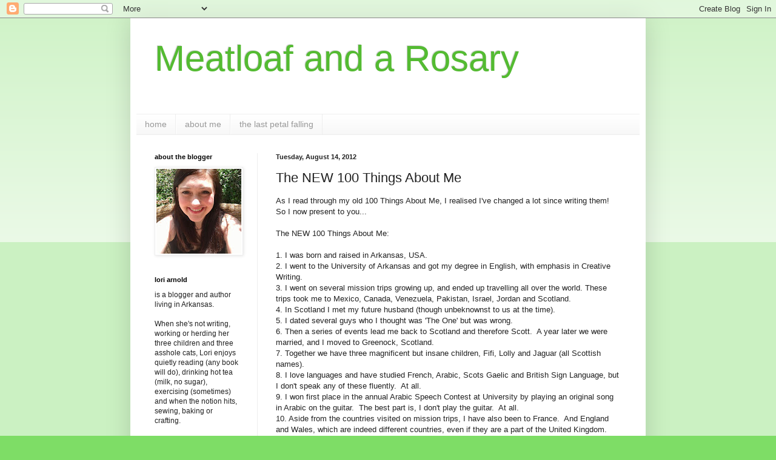

--- FILE ---
content_type: text/html; charset=UTF-8
request_url: http://www.loriarnoldmcfarlane.com/2012/08/the-new-100-things-about-me.html
body_size: 19189
content:
<!DOCTYPE html>
<html class='v2' dir='ltr' lang='en'>
<head>
<link href='https://www.blogger.com/static/v1/widgets/335934321-css_bundle_v2.css' rel='stylesheet' type='text/css'/>
<meta content='width=1100' name='viewport'/>
<meta content='text/html; charset=UTF-8' http-equiv='Content-Type'/>
<meta content='blogger' name='generator'/>
<link href='http://www.loriarnoldmcfarlane.com/favicon.ico' rel='icon' type='image/x-icon'/>
<link href='http://www.loriarnoldmcfarlane.com/2012/08/the-new-100-things-about-me.html' rel='canonical'/>
<link rel="alternate" type="application/atom+xml" title="Meatloaf and a Rosary - Atom" href="http://www.loriarnoldmcfarlane.com/feeds/posts/default" />
<link rel="alternate" type="application/rss+xml" title="Meatloaf and a Rosary - RSS" href="http://www.loriarnoldmcfarlane.com/feeds/posts/default?alt=rss" />
<link rel="service.post" type="application/atom+xml" title="Meatloaf and a Rosary - Atom" href="https://www.blogger.com/feeds/5390111/posts/default" />

<link rel="alternate" type="application/atom+xml" title="Meatloaf and a Rosary - Atom" href="http://www.loriarnoldmcfarlane.com/feeds/429247464631836928/comments/default" />
<!--Can't find substitution for tag [blog.ieCssRetrofitLinks]-->
<meta content='http://www.loriarnoldmcfarlane.com/2012/08/the-new-100-things-about-me.html' property='og:url'/>
<meta content='The NEW 100 Things About Me' property='og:title'/>
<meta content='As I read through my old 100 Things About Me, I realised I&#39;ve changed a lot since writing them!  So I now present to you...   The NEW 100 Th...' property='og:description'/>
<title>Meatloaf and a Rosary: The NEW 100 Things About Me</title>
<style id='page-skin-1' type='text/css'><!--
/*
-----------------------------------------------
Blogger Template Style
Name:     Simple
Designer: Blogger
URL:      www.blogger.com
----------------------------------------------- */
/* Content
----------------------------------------------- */
body {
font: normal normal 12px Arial, Tahoma, Helvetica, FreeSans, sans-serif;
color: #222222;
background: #7edd66 none repeat scroll top left;
padding: 0 40px 40px 40px;
}
html body .region-inner {
min-width: 0;
max-width: 100%;
width: auto;
}
h2 {
font-size: 22px;
}
a:link {
text-decoration:none;
color: #3abb21;
}
a:visited {
text-decoration:none;
color: #888888;
}
a:hover {
text-decoration:underline;
color: #43ff32;
}
.body-fauxcolumn-outer .fauxcolumn-inner {
background: transparent url(https://resources.blogblog.com/blogblog/data/1kt/simple/body_gradient_tile_light.png) repeat scroll top left;
_background-image: none;
}
.body-fauxcolumn-outer .cap-top {
position: absolute;
z-index: 1;
height: 400px;
width: 100%;
}
.body-fauxcolumn-outer .cap-top .cap-left {
width: 100%;
background: transparent url(https://resources.blogblog.com/blogblog/data/1kt/simple/gradients_light.png) repeat-x scroll top left;
_background-image: none;
}
.content-outer {
-moz-box-shadow: 0 0 40px rgba(0, 0, 0, .15);
-webkit-box-shadow: 0 0 5px rgba(0, 0, 0, .15);
-goog-ms-box-shadow: 0 0 10px #333333;
box-shadow: 0 0 40px rgba(0, 0, 0, .15);
margin-bottom: 1px;
}
.content-inner {
padding: 10px 10px;
}
.content-inner {
background-color: #ffffff;
}
/* Header
----------------------------------------------- */
.header-outer {
background: rgba(0, 0, 0, 0) none repeat-x scroll 0 -400px;
_background-image: none;
}
.Header h1 {
font: normal normal 60px Arial, Tahoma, Helvetica, FreeSans, sans-serif;
color: #54bb32;
text-shadow: -1px -1px 1px rgba(0, 0, 0, .2);
}
.Header h1 a {
color: #54bb32;
}
.Header .description {
font-size: 140%;
color: #777777;
}
.header-inner .Header .titlewrapper {
padding: 22px 30px;
}
.header-inner .Header .descriptionwrapper {
padding: 0 30px;
}
/* Tabs
----------------------------------------------- */
.tabs-inner .section:first-child {
border-top: 1px solid #eeeeee;
}
.tabs-inner .section:first-child ul {
margin-top: -1px;
border-top: 1px solid #eeeeee;
border-left: 0 solid #eeeeee;
border-right: 0 solid #eeeeee;
}
.tabs-inner .widget ul {
background: #f5f5f5 url(https://resources.blogblog.com/blogblog/data/1kt/simple/gradients_light.png) repeat-x scroll 0 -800px;
_background-image: none;
border-bottom: 1px solid #eeeeee;
margin-top: 0;
margin-left: -30px;
margin-right: -30px;
}
.tabs-inner .widget li a {
display: inline-block;
padding: .6em 1em;
font: normal normal 14px Arial, Tahoma, Helvetica, FreeSans, sans-serif;
color: #999999;
border-left: 1px solid #ffffff;
border-right: 1px solid #eeeeee;
}
.tabs-inner .widget li:first-child a {
border-left: none;
}
.tabs-inner .widget li.selected a, .tabs-inner .widget li a:hover {
color: #000000;
background-color: #eeeeee;
text-decoration: none;
}
/* Columns
----------------------------------------------- */
.main-outer {
border-top: 0 solid #eeeeee;
}
.fauxcolumn-left-outer .fauxcolumn-inner {
border-right: 1px solid #eeeeee;
}
.fauxcolumn-right-outer .fauxcolumn-inner {
border-left: 1px solid #eeeeee;
}
/* Headings
----------------------------------------------- */
div.widget > h2,
div.widget h2.title {
margin: 0 0 1em 0;
font: normal bold 11px Arial, Tahoma, Helvetica, FreeSans, sans-serif;
color: #000000;
}
/* Widgets
----------------------------------------------- */
.widget .zippy {
color: #999999;
text-shadow: 2px 2px 1px rgba(0, 0, 0, .1);
}
.widget .popular-posts ul {
list-style: none;
}
/* Posts
----------------------------------------------- */
h2.date-header {
font: normal bold 11px Arial, Tahoma, Helvetica, FreeSans, sans-serif;
}
.date-header span {
background-color: rgba(0, 0, 0, 0);
color: #222222;
padding: inherit;
letter-spacing: inherit;
margin: inherit;
}
.main-inner {
padding-top: 30px;
padding-bottom: 30px;
}
.main-inner .column-center-inner {
padding: 0 15px;
}
.main-inner .column-center-inner .section {
margin: 0 15px;
}
.post {
margin: 0 0 25px 0;
}
h3.post-title, .comments h4 {
font: normal normal 22px Arial, Tahoma, Helvetica, FreeSans, sans-serif;
margin: .75em 0 0;
}
.post-body {
font-size: 110%;
line-height: 1.4;
position: relative;
}
.post-body img, .post-body .tr-caption-container, .Profile img, .Image img,
.BlogList .item-thumbnail img {
padding: 2px;
background: #ffffff;
border: 1px solid #eeeeee;
-moz-box-shadow: 1px 1px 5px rgba(0, 0, 0, .1);
-webkit-box-shadow: 1px 1px 5px rgba(0, 0, 0, .1);
box-shadow: 1px 1px 5px rgba(0, 0, 0, .1);
}
.post-body img, .post-body .tr-caption-container {
padding: 5px;
}
.post-body .tr-caption-container {
color: #222222;
}
.post-body .tr-caption-container img {
padding: 0;
background: transparent;
border: none;
-moz-box-shadow: 0 0 0 rgba(0, 0, 0, .1);
-webkit-box-shadow: 0 0 0 rgba(0, 0, 0, .1);
box-shadow: 0 0 0 rgba(0, 0, 0, .1);
}
.post-header {
margin: 0 0 1.5em;
line-height: 1.6;
font-size: 90%;
}
.post-footer {
margin: 20px -2px 0;
padding: 5px 10px;
color: #666666;
background-color: #f9f9f9;
border-bottom: 1px solid #eeeeee;
line-height: 1.6;
font-size: 90%;
}
#comments .comment-author {
padding-top: 1.5em;
border-top: 1px solid #eeeeee;
background-position: 0 1.5em;
}
#comments .comment-author:first-child {
padding-top: 0;
border-top: none;
}
.avatar-image-container {
margin: .2em 0 0;
}
#comments .avatar-image-container img {
border: 1px solid #eeeeee;
}
/* Comments
----------------------------------------------- */
.comments .comments-content .icon.blog-author {
background-repeat: no-repeat;
background-image: url([data-uri]);
}
.comments .comments-content .loadmore a {
border-top: 1px solid #999999;
border-bottom: 1px solid #999999;
}
.comments .comment-thread.inline-thread {
background-color: #f9f9f9;
}
.comments .continue {
border-top: 2px solid #999999;
}
/* Accents
---------------------------------------------- */
.section-columns td.columns-cell {
border-left: 1px solid #eeeeee;
}
.blog-pager {
background: transparent none no-repeat scroll top center;
}
.blog-pager-older-link, .home-link,
.blog-pager-newer-link {
background-color: #ffffff;
padding: 5px;
}
.footer-outer {
border-top: 0 dashed #bbbbbb;
}
/* Mobile
----------------------------------------------- */
body.mobile  {
background-size: auto;
}
.mobile .body-fauxcolumn-outer {
background: transparent none repeat scroll top left;
}
.mobile .body-fauxcolumn-outer .cap-top {
background-size: 100% auto;
}
.mobile .content-outer {
-webkit-box-shadow: 0 0 3px rgba(0, 0, 0, .15);
box-shadow: 0 0 3px rgba(0, 0, 0, .15);
}
.mobile .tabs-inner .widget ul {
margin-left: 0;
margin-right: 0;
}
.mobile .post {
margin: 0;
}
.mobile .main-inner .column-center-inner .section {
margin: 0;
}
.mobile .date-header span {
padding: 0.1em 10px;
margin: 0 -10px;
}
.mobile h3.post-title {
margin: 0;
}
.mobile .blog-pager {
background: transparent none no-repeat scroll top center;
}
.mobile .footer-outer {
border-top: none;
}
.mobile .main-inner, .mobile .footer-inner {
background-color: #ffffff;
}
.mobile-index-contents {
color: #222222;
}
.mobile-link-button {
background-color: #3abb21;
}
.mobile-link-button a:link, .mobile-link-button a:visited {
color: #ffffff;
}
.mobile .tabs-inner .section:first-child {
border-top: none;
}
.mobile .tabs-inner .PageList .widget-content {
background-color: #eeeeee;
color: #000000;
border-top: 1px solid #eeeeee;
border-bottom: 1px solid #eeeeee;
}
.mobile .tabs-inner .PageList .widget-content .pagelist-arrow {
border-left: 1px solid #eeeeee;
}

--></style>
<style id='template-skin-1' type='text/css'><!--
body {
min-width: 850px;
}
.content-outer, .content-fauxcolumn-outer, .region-inner {
min-width: 850px;
max-width: 850px;
_width: 850px;
}
.main-inner .columns {
padding-left: 200px;
padding-right: 0px;
}
.main-inner .fauxcolumn-center-outer {
left: 200px;
right: 0px;
/* IE6 does not respect left and right together */
_width: expression(this.parentNode.offsetWidth -
parseInt("200px") -
parseInt("0px") + 'px');
}
.main-inner .fauxcolumn-left-outer {
width: 200px;
}
.main-inner .fauxcolumn-right-outer {
width: 0px;
}
.main-inner .column-left-outer {
width: 200px;
right: 100%;
margin-left: -200px;
}
.main-inner .column-right-outer {
width: 0px;
margin-right: -0px;
}
#layout {
min-width: 0;
}
#layout .content-outer {
min-width: 0;
width: 800px;
}
#layout .region-inner {
min-width: 0;
width: auto;
}
body#layout div.add_widget {
padding: 8px;
}
body#layout div.add_widget a {
margin-left: 32px;
}
--></style>
<link href='https://www.blogger.com/dyn-css/authorization.css?targetBlogID=5390111&amp;zx=530fc246-3477-4af5-9d63-d4510706d7de' media='none' onload='if(media!=&#39;all&#39;)media=&#39;all&#39;' rel='stylesheet'/><noscript><link href='https://www.blogger.com/dyn-css/authorization.css?targetBlogID=5390111&amp;zx=530fc246-3477-4af5-9d63-d4510706d7de' rel='stylesheet'/></noscript>
<meta name='google-adsense-platform-account' content='ca-host-pub-1556223355139109'/>
<meta name='google-adsense-platform-domain' content='blogspot.com'/>

</head>
<body class='loading variant-pale'>
<div class='navbar section' id='navbar' name='Navbar'><div class='widget Navbar' data-version='1' id='Navbar1'><script type="text/javascript">
    function setAttributeOnload(object, attribute, val) {
      if(window.addEventListener) {
        window.addEventListener('load',
          function(){ object[attribute] = val; }, false);
      } else {
        window.attachEvent('onload', function(){ object[attribute] = val; });
      }
    }
  </script>
<div id="navbar-iframe-container"></div>
<script type="text/javascript" src="https://apis.google.com/js/platform.js"></script>
<script type="text/javascript">
      gapi.load("gapi.iframes:gapi.iframes.style.bubble", function() {
        if (gapi.iframes && gapi.iframes.getContext) {
          gapi.iframes.getContext().openChild({
              url: 'https://www.blogger.com/navbar/5390111?po\x3d429247464631836928\x26origin\x3dhttp://www.loriarnoldmcfarlane.com',
              where: document.getElementById("navbar-iframe-container"),
              id: "navbar-iframe"
          });
        }
      });
    </script><script type="text/javascript">
(function() {
var script = document.createElement('script');
script.type = 'text/javascript';
script.src = '//pagead2.googlesyndication.com/pagead/js/google_top_exp.js';
var head = document.getElementsByTagName('head')[0];
if (head) {
head.appendChild(script);
}})();
</script>
</div></div>
<div class='body-fauxcolumns'>
<div class='fauxcolumn-outer body-fauxcolumn-outer'>
<div class='cap-top'>
<div class='cap-left'></div>
<div class='cap-right'></div>
</div>
<div class='fauxborder-left'>
<div class='fauxborder-right'></div>
<div class='fauxcolumn-inner'>
</div>
</div>
<div class='cap-bottom'>
<div class='cap-left'></div>
<div class='cap-right'></div>
</div>
</div>
</div>
<div class='content'>
<div class='content-fauxcolumns'>
<div class='fauxcolumn-outer content-fauxcolumn-outer'>
<div class='cap-top'>
<div class='cap-left'></div>
<div class='cap-right'></div>
</div>
<div class='fauxborder-left'>
<div class='fauxborder-right'></div>
<div class='fauxcolumn-inner'>
</div>
</div>
<div class='cap-bottom'>
<div class='cap-left'></div>
<div class='cap-right'></div>
</div>
</div>
</div>
<div class='content-outer'>
<div class='content-cap-top cap-top'>
<div class='cap-left'></div>
<div class='cap-right'></div>
</div>
<div class='fauxborder-left content-fauxborder-left'>
<div class='fauxborder-right content-fauxborder-right'></div>
<div class='content-inner'>
<header>
<div class='header-outer'>
<div class='header-cap-top cap-top'>
<div class='cap-left'></div>
<div class='cap-right'></div>
</div>
<div class='fauxborder-left header-fauxborder-left'>
<div class='fauxborder-right header-fauxborder-right'></div>
<div class='region-inner header-inner'>
<div class='header section' id='header' name='Header'><div class='widget Header' data-version='1' id='Header1'>
<div id='header-inner'>
<div class='titlewrapper'>
<h1 class='title'>
<a href='http://www.loriarnoldmcfarlane.com/'>
Meatloaf and a Rosary
</a>
</h1>
</div>
<div class='descriptionwrapper'>
<p class='description'><span>
</span></p>
</div>
</div>
</div></div>
</div>
</div>
<div class='header-cap-bottom cap-bottom'>
<div class='cap-left'></div>
<div class='cap-right'></div>
</div>
</div>
</header>
<div class='tabs-outer'>
<div class='tabs-cap-top cap-top'>
<div class='cap-left'></div>
<div class='cap-right'></div>
</div>
<div class='fauxborder-left tabs-fauxborder-left'>
<div class='fauxborder-right tabs-fauxborder-right'></div>
<div class='region-inner tabs-inner'>
<div class='tabs section' id='crosscol' name='Cross-Column'><div class='widget PageList' data-version='1' id='PageList1'>
<div class='widget-content'>
<ul>
<li>
<a href='http://www.loriarnoldmcfarlane.com/'>home</a>
</li>
<li>
<a href='http://www.loriarnoldmcfarlane.com/p/about-me.html'>about me</a>
</li>
<li>
<a href='http://www.loriarnoldmcfarlane.com/p/the-last-petal-falling.html'>the last petal falling</a>
</li>
</ul>
<div class='clear'></div>
</div>
</div></div>
<div class='tabs no-items section' id='crosscol-overflow' name='Cross-Column 2'></div>
</div>
</div>
<div class='tabs-cap-bottom cap-bottom'>
<div class='cap-left'></div>
<div class='cap-right'></div>
</div>
</div>
<div class='main-outer'>
<div class='main-cap-top cap-top'>
<div class='cap-left'></div>
<div class='cap-right'></div>
</div>
<div class='fauxborder-left main-fauxborder-left'>
<div class='fauxborder-right main-fauxborder-right'></div>
<div class='region-inner main-inner'>
<div class='columns fauxcolumns'>
<div class='fauxcolumn-outer fauxcolumn-center-outer'>
<div class='cap-top'>
<div class='cap-left'></div>
<div class='cap-right'></div>
</div>
<div class='fauxborder-left'>
<div class='fauxborder-right'></div>
<div class='fauxcolumn-inner'>
</div>
</div>
<div class='cap-bottom'>
<div class='cap-left'></div>
<div class='cap-right'></div>
</div>
</div>
<div class='fauxcolumn-outer fauxcolumn-left-outer'>
<div class='cap-top'>
<div class='cap-left'></div>
<div class='cap-right'></div>
</div>
<div class='fauxborder-left'>
<div class='fauxborder-right'></div>
<div class='fauxcolumn-inner'>
</div>
</div>
<div class='cap-bottom'>
<div class='cap-left'></div>
<div class='cap-right'></div>
</div>
</div>
<div class='fauxcolumn-outer fauxcolumn-right-outer'>
<div class='cap-top'>
<div class='cap-left'></div>
<div class='cap-right'></div>
</div>
<div class='fauxborder-left'>
<div class='fauxborder-right'></div>
<div class='fauxcolumn-inner'>
</div>
</div>
<div class='cap-bottom'>
<div class='cap-left'></div>
<div class='cap-right'></div>
</div>
</div>
<!-- corrects IE6 width calculation -->
<div class='columns-inner'>
<div class='column-center-outer'>
<div class='column-center-inner'>
<div class='main section' id='main' name='Main'><div class='widget Blog' data-version='1' id='Blog1'>
<div class='blog-posts hfeed'>

          <div class="date-outer">
        
<h2 class='date-header'><span>Tuesday, August 14, 2012</span></h2>

          <div class="date-posts">
        
<div class='post-outer'>
<div class='post hentry uncustomized-post-template' itemprop='blogPost' itemscope='itemscope' itemtype='http://schema.org/BlogPosting'>
<meta content='5390111' itemprop='blogId'/>
<meta content='429247464631836928' itemprop='postId'/>
<a name='429247464631836928'></a>
<h3 class='post-title entry-title' itemprop='name'>
The NEW 100 Things About Me
</h3>
<div class='post-header'>
<div class='post-header-line-1'></div>
</div>
<div class='post-body entry-content' id='post-body-429247464631836928' itemprop='description articleBody'>
As I read through my old 100 Things About Me, I realised I've changed a lot since writing them!&nbsp; So I now present to you... <br />
<br />
The NEW 100 Things About Me:<br />
<br />
1. I was born and raised in Arkansas, USA.<br />
2. I went to the University of Arkansas and got my degree in English, with emphasis in Creative Writing.<br />
3. I went on several mission trips growing up, and ended up travelling all over the world. These trips took me to Mexico, Canada, Venezuela, Pakistan, Israel, Jordan and Scotland.<br />
4. In Scotland I met my future husband (though unbeknownst to us at the time).<br />
5. I dated several guys who I thought was 'The One' but was wrong.<br />
6. Then a series of events lead me back to Scotland and therefore Scott.&nbsp; A year later we were married, and I moved to Greenock, Scotland.<br />
7. Together we have three magnificent but insane children, Fifi, Lolly and Jaguar (all Scottish names).<br />
8. I love languages and have studied French, Arabic, Scots Gaelic and British Sign Language, but I don't speak any of these fluently.&nbsp; At all.<br />
9. I won first place in the annual Arabic Speech Contest at University by playing an original song in Arabic on the guitar.&nbsp; The best part is, I don't play the guitar.&nbsp; At all. <br />
10. Aside from the countries visited on mission trips, I have also been to France.&nbsp; And England and Wales, which are indeed different countries, even if they are a part of the United Kingdom.<br />
11.&nbsp; I am terrible at math.&nbsp; I self-diagnosed myself as dyscalculiac, but this makes Scott roll his eyes.&nbsp; But for real, I think I am.<br />
12. My husband calls me a hippy.&nbsp; I prefer to call myself a natural mama. Though the only washing my hair once a week thing might tip me over the edge. (But I draw the line at tie-dye!)<br />
13. Effectively this just means I believe in natural birth, extended breastfeeding, baby-wearing, co-sleeping, natural foods and natural remedies.&nbsp; I do not like using medicines, am thoroughly against circumcision, and, well, only wash my hair once a week (if that).<br />
14. But I bet you anything my hair is healthier and shinier than yours! <br />
15. Speaking of hair, I dye it a lot.&nbsp; Currently I am platinum blonde, but in the past I've been every colour between platinum and midnight black.&nbsp; With some blues, pinks and purples mixed in as required.<br />
16. I love resistance/ strength training classes like BodyPump.<br />
17. I hate dieting though.<br />
18. I freaking love me some chocolate fudge cake.<br />
19. I also love crisps.&nbsp; ('Chips' if you are American.)<br />
20. I love the Scots dialect.&nbsp; Words like crabbit, drookit, steamin' and eejit are just too good to be true.<br />
21. I used to write a lot of poetry, but sadly, I don't write as much anymore.<br />
22. I was raised in The Most Republican household, but somewhere down the line I rebelled and am totally a liberal.<br />
23. But 'liberal' does not necessarily mean 'Democrat'.&nbsp; Nor does it mean I am 'Labour'.&nbsp; If I were able to vote in the UK, I'd probably vote Scottish Nationalist Party (SNP).<br />
24. This is not because I necessarily want to see Scotland independent but because I like a lot of what the SNP have done for Scotland.&nbsp; The independence thing could go either way, and I'd be fine with it. <br />
25. But I'm not a UK citizen, so I cannot vote.<br />
26. I'm still a US citizen, and I could vote if I ever remembered to order a ballot in time, but I never remember.&nbsp; You have to order your ballot, like, decades or something before the next election.<br />
27. I have an indoor pet rabbit named Chewbacca.<br />
28. I always think - when I don't have a pet - that I am a pet person, but then when I get a pet, I realise I am not a very good pet person.&nbsp; <br />
29. We used to have another rabbit named Zelda, but she died.&nbsp; We also had fish, but they died.&nbsp; We used to have two cats, Remedios the Beauty and Clementine, but we gave them to my sister-in-law when I got pregnant with my first child, because I couldn't cope with the smell and the morning sickness.<br />
30. My favourite food is Thai food.<br />
31. My husband and I have a ritual of always going to the same Thai restaurant for our anniversaries.&nbsp; We always toy with the idea of trying out one of the other restaurants along the same street, but always end up at Thai Siam.&nbsp; It's just that good.<br />
32. My second favourite food is pizza.<br />
33. My favourite 'date night' activity is Pizza Hut and a movie at the cinema.<br />
34. I have two brothers.<br />
35. I am the middle child.<br />
36. I have serious middle child syndrome.<br />
37. I have three sisters-in-law and two brothers-in-law.&nbsp; I have two nephews and three nieces.<br />
38. I have a step-mom and a step-dad and numerous step-siblings, most of whom I've not met.&nbsp; And don't even ask how many step-nieces and nephews there are, I don't even know.<br />
39. My children attend a Gaelic medium school.&nbsp; This means their entire classroom experience is all in Gaelic, no English.&nbsp; They will learn to read, write and speak Gaelic before learning to read and write in English.<br />
40. I am very proud of their bilingual education, and proud they are learning their country's native language.<br />
41. My husband is my best friend.&nbsp; I have other friends (females) who I consider my 'best friends', but I'm too shy about the title 'best friend' to ever actually call any of them my 'best friend' in case they don't feel the same way.&nbsp; I blame that on fifth grade.&nbsp; Kids are so cruel.<br />
42. I suppose I hated elementary school.&nbsp; I still kinda hate some of those kids.<br />
43. Facebook has softened some of my hateful feelings towards my fellow elementary schoolmates.&nbsp; Not all of them ended up as jerks. (Some did though.)<br />
44. My hobbies change all the time.&nbsp; But in general I enjoy arts and crafts (cardmaking, sewing, painting), reading, writing (when I find the time) and acting.<br />
45. I did acting in high school.&nbsp; It was called 'forensics' which isn't the same thing as <i>CSI</i> or <i>Dexter</i> forensics.<br />
46. Speaking of <i>Dexter</i>, it's one of my favourite TV shows.&nbsp; Along with <i>Scrubs, Glee, How I Met Your Mother</i> and <i>Community</i>.<br />
47. I enjoy amateur dramatics and love being on stage.<br />
48. I can act, and I can sing, but for the life of me, I can't dance.<br />
49. I also can't swim very well.<br />
50. My favourite alcoholic beverage is gin.&nbsp; Bombay Sapphire especially.&nbsp; My favourite mixers are fresh cranberry, fresh orange and diet tonic or lemonade.<br />
51. My favourite board games are Scattergories and True Colors.&nbsp; That is, if those are considered 'board games'.&nbsp; Neither actually use a board.<br />
52. I believe in gentle parenting and no spanking, but unfortunately I have a quick temper and often fail on both accounts.&nbsp; But I keep trying.<br />
53. I have a realistic view of myself and am able to forgive myself when I screw up.&nbsp; But I am still very hard on myself; I want to be the best person I can be, but I accept the fact that I am not she yet.<br />
54. Did you think that last sentence was improper grammar?&nbsp; It's not.&nbsp; I am a grammar lover.<br />
55. I adopted British grammar and spelling rules when I moved to Scotland as quickly as I could learn them.<br />
56. My first job was in Little Caesar's Pizza.&nbsp; I also worked in Pizza Hut.<br />
57. I used to work in a bar while at University, (wo)manning the door.<br />
58. I am now a childminder and a baby signing teacher.<br />
59. I used to be a desktop publisher and graphic designer, but I quit that job when I had Fifi.&nbsp; <br />
60. All of our children's middle names are named after family members.<br />
61. I used to DJ a couple of radio shows on the University radio station, KXUA 88.3.&nbsp; I called myself Xia.<br />
62. In high school, I joined as many clubs as possible so I could be in as many club photos in the yearbook as possible.<br />
63. This included math club - even though I was terrible at and hated math - and Japanese club, because it meant I got to go on the annual Japanese club field trip to the Japanese restaurant.<br />
64. I love sock monkeys.<br />
65. I love monkeys in general.<br />
66. I once had a pet pig for all of three hours.&nbsp; I spent an ungodly amount of money at the town fair trying to win it, but as soon as I brought him home, my mom made me take him back.&nbsp; Poor Wilbur.<br />
67. I had a pet rat in high school named Squirt.<br />
68. I pet-sat a turtle named Speedy for a couple of years while at University.<br />
69. My roommate at the time did not like when I put Speedy in the bath tub to swim while I cleaned out his tank.&nbsp; But I didn't like when she left her hair in the bath tub, so it was kind of even.<br />
70. I attend a 'Craft Night' every Tuesday night but most weeks don't do any crafting.&nbsp; I do a lot of gossiping though.<br />
71. I go to church.<br />
72. I am a Christian who really struggles deeply with being&nbsp; a Christian.<br />
73. I am of the reformed persuasion when it comes to theology.&nbsp; It's the only way Christianity can make any sense, even if I don't like it sometimes.<br />
74. I believe in infant baptism (non-salvic) but my husband does not, so we do not baptise our babies.<br />
75. My husband and I are two total opposites, but we agree on almost all of the Big Things, which must be what makes us work so well.<br />
76. I am an extrovert.<br />
77. I like attention.<br />
78. I used to think it was funny to 'moon' anybody and everybody.&nbsp; Including security cameras.&nbsp; I was a bit immature back in the day.<br />
79. I still giggle at the word 'sex', so maybe I'm still immature.<br />
80. I do not discount the possibility of ghosts or aliens.<br />
81. I believe in some conspiracy theories.&nbsp; This is one of those areas in which Scott and I are opposites, and he thinks I'm a hippy.<br />
82. My ideal job would be an editor in a publishing company, or a proof-texter.<br />
83. I use cloth nappies (most of the time).<br />
84. My 'sentimental' favourite band is Tripping Daisy.&nbsp; My current favourite band is The Decemberists.<br />
85. I used to be in a band called Sharkie.&nbsp; I think I played about three or four gigs with them before it ended.<br />
86. I was in a fake band called Heart Union, and it was awesome.&nbsp; We sold merchandise and everything.<br />
87. My favourite colours are green, orange and purple.<br />
88. My favourite colour for decorating the house, however, is red.<br />
89. My favourite colours to wear are black, brown and green.<br />
90. I like football (<i>aka</i>, soccer). <br />
91. I hate American football.<br />
92. I played basketball in elementary school and was simply awful.&nbsp; But I did win the 'Most Team Spirit Award', which I knew, even then, meant 'Not Eligible for a Real Award'.<br />
93. I love watching and playing tennis.<br />
94. We do not have TV in our house.&nbsp; We have<i> a</i> TV but no channels.&nbsp; We only use it for DVDs.<br />
95. I enjoy baking.&nbsp; Cooking, however, takes some effort.<br />
96. I am not a jealous wife.<br />
97. I used to work in Hot Topic but ended up quitting because my manager thought I wasn't 'punk enough'.&nbsp; Newsflash, idiot: You work in Hot Topic, so neither are you.<br />
98. I was never into punk.&nbsp; But I went through a techno/rave phase and an indie phase.<br />
99. I still liked the Spice Girls though, and I was not ashamed to admit it.<br />
100. It is my impossible dream to one day visit the moon.<br />
<br />
<br />
<div style='clear: both;'></div>
</div>
<div class='post-footer'>
<div class='post-footer-line post-footer-line-1'>
<span class='post-author vcard'>
Posted by
<span class='fn' itemprop='author' itemscope='itemscope' itemtype='http://schema.org/Person'>
<meta content='https://www.blogger.com/profile/05600443590399882818' itemprop='url'/>
<a class='g-profile' href='https://www.blogger.com/profile/05600443590399882818' rel='author' title='author profile'>
<span itemprop='name'>Lori Arnold</span>
</a>
</span>
</span>
<span class='post-timestamp'>
at
<meta content='http://www.loriarnoldmcfarlane.com/2012/08/the-new-100-things-about-me.html' itemprop='url'/>
<a class='timestamp-link' href='http://www.loriarnoldmcfarlane.com/2012/08/the-new-100-things-about-me.html' rel='bookmark' title='permanent link'><abbr class='published' itemprop='datePublished' title='2012-08-14T18:30:00-05:00'>6:30 PM</abbr></a>
</span>
<span class='post-comment-link'>
</span>
<span class='post-icons'>
</span>
<div class='post-share-buttons goog-inline-block'>
<a class='goog-inline-block share-button sb-email' href='https://www.blogger.com/share-post.g?blogID=5390111&postID=429247464631836928&target=email' target='_blank' title='Email This'><span class='share-button-link-text'>Email This</span></a><a class='goog-inline-block share-button sb-blog' href='https://www.blogger.com/share-post.g?blogID=5390111&postID=429247464631836928&target=blog' onclick='window.open(this.href, "_blank", "height=270,width=475"); return false;' target='_blank' title='BlogThis!'><span class='share-button-link-text'>BlogThis!</span></a><a class='goog-inline-block share-button sb-twitter' href='https://www.blogger.com/share-post.g?blogID=5390111&postID=429247464631836928&target=twitter' target='_blank' title='Share to X'><span class='share-button-link-text'>Share to X</span></a><a class='goog-inline-block share-button sb-facebook' href='https://www.blogger.com/share-post.g?blogID=5390111&postID=429247464631836928&target=facebook' onclick='window.open(this.href, "_blank", "height=430,width=640"); return false;' target='_blank' title='Share to Facebook'><span class='share-button-link-text'>Share to Facebook</span></a><a class='goog-inline-block share-button sb-pinterest' href='https://www.blogger.com/share-post.g?blogID=5390111&postID=429247464631836928&target=pinterest' target='_blank' title='Share to Pinterest'><span class='share-button-link-text'>Share to Pinterest</span></a>
</div>
</div>
<div class='post-footer-line post-footer-line-2'>
<span class='post-labels'>
Labels:
<a href='http://www.loriarnoldmcfarlane.com/search/label/Arkansas' rel='tag'>Arkansas</a>,
<a href='http://www.loriarnoldmcfarlane.com/search/label/crafts' rel='tag'>crafts</a>,
<a href='http://www.loriarnoldmcfarlane.com/search/label/grammar' rel='tag'>grammar</a>,
<a href='http://www.loriarnoldmcfarlane.com/search/label/pets' rel='tag'>pets</a>,
<a href='http://www.loriarnoldmcfarlane.com/search/label/religion' rel='tag'>religion</a>,
<a href='http://www.loriarnoldmcfarlane.com/search/label/sewing' rel='tag'>sewing</a>,
<a href='http://www.loriarnoldmcfarlane.com/search/label/theology' rel='tag'>theology</a>
</span>
</div>
<div class='post-footer-line post-footer-line-3'>
<span class='post-location'>
</span>
</div>
</div>
</div>
<div class='comments' id='comments'>
<a name='comments'></a>
<h4>No comments:</h4>
<div id='Blog1_comments-block-wrapper'>
<dl class='avatar-comment-indent' id='comments-block'>
</dl>
</div>
<p class='comment-footer'>
<div class='comment-form'>
<a name='comment-form'></a>
<h4 id='comment-post-message'>Post a Comment</h4>
<p>Leave your comments here.</p>
<a href='https://www.blogger.com/comment/frame/5390111?po=429247464631836928&hl=en&saa=85391&origin=http://www.loriarnoldmcfarlane.com' id='comment-editor-src'></a>
<iframe allowtransparency='true' class='blogger-iframe-colorize blogger-comment-from-post' frameborder='0' height='410px' id='comment-editor' name='comment-editor' src='' width='100%'></iframe>
<script src='https://www.blogger.com/static/v1/jsbin/2830521187-comment_from_post_iframe.js' type='text/javascript'></script>
<script type='text/javascript'>
      BLOG_CMT_createIframe('https://www.blogger.com/rpc_relay.html');
    </script>
</div>
</p>
</div>
</div>

        </div></div>
      
</div>
<div class='blog-pager' id='blog-pager'>
<span id='blog-pager-newer-link'>
<a class='blog-pager-newer-link' href='http://www.loriarnoldmcfarlane.com/2012/08/my-first-car-boot-sale.html' id='Blog1_blog-pager-newer-link' title='Newer Post'>Newer Post</a>
</span>
<span id='blog-pager-older-link'>
<a class='blog-pager-older-link' href='http://www.loriarnoldmcfarlane.com/2012/08/baby-weight-blues.html' id='Blog1_blog-pager-older-link' title='Older Post'>Older Post</a>
</span>
<a class='home-link' href='http://www.loriarnoldmcfarlane.com/'>Home</a>
</div>
<div class='clear'></div>
<div class='post-feeds'>
<div class='feed-links'>
Subscribe to:
<a class='feed-link' href='http://www.loriarnoldmcfarlane.com/feeds/429247464631836928/comments/default' target='_blank' type='application/atom+xml'>Post Comments (Atom)</a>
</div>
</div>
</div></div>
</div>
</div>
<div class='column-left-outer'>
<div class='column-left-inner'>
<aside>
<div class='sidebar section' id='sidebar-left-1'><div class='widget Image' data-version='1' id='Image1'>
<h2>about the blogger</h2>
<div class='widget-content'>
<a href='http://loriarnoldmcfarlane.com'>
<img alt='about the blogger' height='140' id='Image1_img' src='https://blogger.googleusercontent.com/img/b/R29vZ2xl/AVvXsEit2TpCIoCGymLJtNsDetrKTIKoAHYcNqyb_Cd6Q3yaNsgAaP1sOGDczxeldnwjpsnxGybndwalDKG-XVgJVv90h7FvCFnLJcGFjdLEVyRWjegh_qmgFNMKzFEouxDYGuFPJfY8/s140/Lori1.jpg' width='140'/>
</a>
<br/>
</div>
<div class='clear'></div>
</div><div class='widget Text' data-version='1' id='Text1'>
<h2 class='title'>lori arnold</h2>
<div class='widget-content'>
is a blogger and author living in Arkansas. <br /><br />When she's not writing, working or herding her three children and three asshole cats, Lori enjoys quietly reading (any book will do), drinking hot tea (milk, no sugar), exercising (sometimes) and when the notion hits, sewing, baking or crafting. <div><br /></div><div>All opinions on this blog are entirely her own, and can and will probably one day be used against her in the court of law. Or in an attack ad, should she ever run for public office. They do not reflect the opinions of her employer.</div><div><br /></div>
</div>
<div class='clear'></div>
</div><div class='widget Image' data-version='1' id='Image3'>
<h2>the last petal falling</h2>
<div class='widget-content'>
<a href='http://www.amazon.com/Last-Petal-Falling-Memoir/dp/151189900X/ref=sr_1_1?s=books&ie=UTF8&qid=1436233646&sr=1-1'>
<img alt='the last petal falling' height='218' id='Image3_img' src='https://blogger.googleusercontent.com/img/b/R29vZ2xl/AVvXsEgs4eVVWCEHDNDoItHtzkNSV8aG4VioqwEg8mU4gsXD3pQEgON14QInBZqvA9g7uVkIWAMqoAbhDt6L6QjOcQ1wFjFOskL6VR1BpRM5PjWy-9BiWj0mSjTdfv7MVgxVMtN417Ko/s1600/The+Last+Petal+Falling+Cover+KDP.jpg' width='140'/>
</a>
<br/>
</div>
<div class='clear'></div>
</div><div class='widget PopularPosts' data-version='1' id='PopularPosts1'>
<h2>popular posts</h2>
<div class='widget-content popular-posts'>
<ul>
<li>
<div class='item-title'><a href='http://www.loriarnoldmcfarlane.com/2018/03/packing-up-and-saying-goodbye.html'>Packing Up and Saying Goodbye</a></div>
<div class='item-snippet'>Dear readers,   For the past 15 years, I&#39;ve been blogging in this space. In 2003, I started this blog, and that same year I started dati...</div>
</li>
<li>
<div class='item-title'><a href='http://www.loriarnoldmcfarlane.com/2019/09/dear-blog-i-dont-know-how-to-say-this.html'>Take Me Back - A Letter to My Blog</a></div>
<div class='item-snippet'>    Dear Blog,   I don&#39;t know how to say this without being awkward, so I&#39;m just going to say it.   I want you back.   See, I know I...</div>
</li>
<li>
<div class='item-title'><a href='http://www.loriarnoldmcfarlane.com/2015/02/silence-by-shusaku-endo.html'><i>Silence</i> by Shusaku Endo</a></div>
<div class='item-snippet'>      In early 2013, in the throes of my faith crisis , I read the book Silence  by&#160;Shusaku Endo. &#160;Endo was a Catholic Japanese author whose...</div>
</li>
<li>
<div class='item-title'><a href='http://www.loriarnoldmcfarlane.com/2020/06/jump-into-july-love-my-body-project.html'>Jump Into July: Love My Body Project</a></div>
<div class='item-snippet'>      While at the beach this weekend, I asked my husband to take some &quot;pretty pictures&quot; of me in my sundress because I was feelin...</div>
</li>
<li>
<div class='item-title'><a href='http://www.loriarnoldmcfarlane.com/2018/02/life-as-i-now-know-it-year-or-two-in.html'>Life As I Now Know It&#8482;: A Year (or two) In the Life of a Single Working Mom</a></div>
<div class='item-snippet'>   One of my New Year&#39;s Resolutions for 2018  was to write at least 36 blog posts over the course of the year. (The number 36 is not as ...</div>
</li>
</ul>
<div class='clear'></div>
</div>
</div><div class='widget BlogArchive' data-version='1' id='BlogArchive1'>
<h2>blog archive</h2>
<div class='widget-content'>
<div id='ArchiveList'>
<div id='BlogArchive1_ArchiveList'>
<ul class='hierarchy'>
<li class='archivedate collapsed'>
<a class='toggle' href='javascript:void(0)'>
<span class='zippy'>

        &#9658;&#160;
      
</span>
</a>
<a class='post-count-link' href='http://www.loriarnoldmcfarlane.com/2021/'>
2021
</a>
<span class='post-count' dir='ltr'>(1)</span>
<ul class='hierarchy'>
<li class='archivedate collapsed'>
<a class='toggle' href='javascript:void(0)'>
<span class='zippy'>

        &#9658;&#160;
      
</span>
</a>
<a class='post-count-link' href='http://www.loriarnoldmcfarlane.com/2021/09/'>
September
</a>
<span class='post-count' dir='ltr'>(1)</span>
</li>
</ul>
</li>
</ul>
<ul class='hierarchy'>
<li class='archivedate collapsed'>
<a class='toggle' href='javascript:void(0)'>
<span class='zippy'>

        &#9658;&#160;
      
</span>
</a>
<a class='post-count-link' href='http://www.loriarnoldmcfarlane.com/2020/'>
2020
</a>
<span class='post-count' dir='ltr'>(3)</span>
<ul class='hierarchy'>
<li class='archivedate collapsed'>
<a class='toggle' href='javascript:void(0)'>
<span class='zippy'>

        &#9658;&#160;
      
</span>
</a>
<a class='post-count-link' href='http://www.loriarnoldmcfarlane.com/2020/07/'>
July
</a>
<span class='post-count' dir='ltr'>(2)</span>
</li>
</ul>
<ul class='hierarchy'>
<li class='archivedate collapsed'>
<a class='toggle' href='javascript:void(0)'>
<span class='zippy'>

        &#9658;&#160;
      
</span>
</a>
<a class='post-count-link' href='http://www.loriarnoldmcfarlane.com/2020/06/'>
June
</a>
<span class='post-count' dir='ltr'>(1)</span>
</li>
</ul>
</li>
</ul>
<ul class='hierarchy'>
<li class='archivedate collapsed'>
<a class='toggle' href='javascript:void(0)'>
<span class='zippy'>

        &#9658;&#160;
      
</span>
</a>
<a class='post-count-link' href='http://www.loriarnoldmcfarlane.com/2019/'>
2019
</a>
<span class='post-count' dir='ltr'>(1)</span>
<ul class='hierarchy'>
<li class='archivedate collapsed'>
<a class='toggle' href='javascript:void(0)'>
<span class='zippy'>

        &#9658;&#160;
      
</span>
</a>
<a class='post-count-link' href='http://www.loriarnoldmcfarlane.com/2019/09/'>
September
</a>
<span class='post-count' dir='ltr'>(1)</span>
</li>
</ul>
</li>
</ul>
<ul class='hierarchy'>
<li class='archivedate collapsed'>
<a class='toggle' href='javascript:void(0)'>
<span class='zippy'>

        &#9658;&#160;
      
</span>
</a>
<a class='post-count-link' href='http://www.loriarnoldmcfarlane.com/2018/'>
2018
</a>
<span class='post-count' dir='ltr'>(3)</span>
<ul class='hierarchy'>
<li class='archivedate collapsed'>
<a class='toggle' href='javascript:void(0)'>
<span class='zippy'>

        &#9658;&#160;
      
</span>
</a>
<a class='post-count-link' href='http://www.loriarnoldmcfarlane.com/2018/03/'>
March
</a>
<span class='post-count' dir='ltr'>(1)</span>
</li>
</ul>
<ul class='hierarchy'>
<li class='archivedate collapsed'>
<a class='toggle' href='javascript:void(0)'>
<span class='zippy'>

        &#9658;&#160;
      
</span>
</a>
<a class='post-count-link' href='http://www.loriarnoldmcfarlane.com/2018/02/'>
February
</a>
<span class='post-count' dir='ltr'>(1)</span>
</li>
</ul>
<ul class='hierarchy'>
<li class='archivedate collapsed'>
<a class='toggle' href='javascript:void(0)'>
<span class='zippy'>

        &#9658;&#160;
      
</span>
</a>
<a class='post-count-link' href='http://www.loriarnoldmcfarlane.com/2018/01/'>
January
</a>
<span class='post-count' dir='ltr'>(1)</span>
</li>
</ul>
</li>
</ul>
<ul class='hierarchy'>
<li class='archivedate collapsed'>
<a class='toggle' href='javascript:void(0)'>
<span class='zippy'>

        &#9658;&#160;
      
</span>
</a>
<a class='post-count-link' href='http://www.loriarnoldmcfarlane.com/2017/'>
2017
</a>
<span class='post-count' dir='ltr'>(27)</span>
<ul class='hierarchy'>
<li class='archivedate collapsed'>
<a class='toggle' href='javascript:void(0)'>
<span class='zippy'>

        &#9658;&#160;
      
</span>
</a>
<a class='post-count-link' href='http://www.loriarnoldmcfarlane.com/2017/12/'>
December
</a>
<span class='post-count' dir='ltr'>(2)</span>
</li>
</ul>
<ul class='hierarchy'>
<li class='archivedate collapsed'>
<a class='toggle' href='javascript:void(0)'>
<span class='zippy'>

        &#9658;&#160;
      
</span>
</a>
<a class='post-count-link' href='http://www.loriarnoldmcfarlane.com/2017/11/'>
November
</a>
<span class='post-count' dir='ltr'>(3)</span>
</li>
</ul>
<ul class='hierarchy'>
<li class='archivedate collapsed'>
<a class='toggle' href='javascript:void(0)'>
<span class='zippy'>

        &#9658;&#160;
      
</span>
</a>
<a class='post-count-link' href='http://www.loriarnoldmcfarlane.com/2017/10/'>
October
</a>
<span class='post-count' dir='ltr'>(2)</span>
</li>
</ul>
<ul class='hierarchy'>
<li class='archivedate collapsed'>
<a class='toggle' href='javascript:void(0)'>
<span class='zippy'>

        &#9658;&#160;
      
</span>
</a>
<a class='post-count-link' href='http://www.loriarnoldmcfarlane.com/2017/09/'>
September
</a>
<span class='post-count' dir='ltr'>(2)</span>
</li>
</ul>
<ul class='hierarchy'>
<li class='archivedate collapsed'>
<a class='toggle' href='javascript:void(0)'>
<span class='zippy'>

        &#9658;&#160;
      
</span>
</a>
<a class='post-count-link' href='http://www.loriarnoldmcfarlane.com/2017/08/'>
August
</a>
<span class='post-count' dir='ltr'>(3)</span>
</li>
</ul>
<ul class='hierarchy'>
<li class='archivedate collapsed'>
<a class='toggle' href='javascript:void(0)'>
<span class='zippy'>

        &#9658;&#160;
      
</span>
</a>
<a class='post-count-link' href='http://www.loriarnoldmcfarlane.com/2017/07/'>
July
</a>
<span class='post-count' dir='ltr'>(1)</span>
</li>
</ul>
<ul class='hierarchy'>
<li class='archivedate collapsed'>
<a class='toggle' href='javascript:void(0)'>
<span class='zippy'>

        &#9658;&#160;
      
</span>
</a>
<a class='post-count-link' href='http://www.loriarnoldmcfarlane.com/2017/06/'>
June
</a>
<span class='post-count' dir='ltr'>(1)</span>
</li>
</ul>
<ul class='hierarchy'>
<li class='archivedate collapsed'>
<a class='toggle' href='javascript:void(0)'>
<span class='zippy'>

        &#9658;&#160;
      
</span>
</a>
<a class='post-count-link' href='http://www.loriarnoldmcfarlane.com/2017/05/'>
May
</a>
<span class='post-count' dir='ltr'>(1)</span>
</li>
</ul>
<ul class='hierarchy'>
<li class='archivedate collapsed'>
<a class='toggle' href='javascript:void(0)'>
<span class='zippy'>

        &#9658;&#160;
      
</span>
</a>
<a class='post-count-link' href='http://www.loriarnoldmcfarlane.com/2017/04/'>
April
</a>
<span class='post-count' dir='ltr'>(1)</span>
</li>
</ul>
<ul class='hierarchy'>
<li class='archivedate collapsed'>
<a class='toggle' href='javascript:void(0)'>
<span class='zippy'>

        &#9658;&#160;
      
</span>
</a>
<a class='post-count-link' href='http://www.loriarnoldmcfarlane.com/2017/03/'>
March
</a>
<span class='post-count' dir='ltr'>(1)</span>
</li>
</ul>
<ul class='hierarchy'>
<li class='archivedate collapsed'>
<a class='toggle' href='javascript:void(0)'>
<span class='zippy'>

        &#9658;&#160;
      
</span>
</a>
<a class='post-count-link' href='http://www.loriarnoldmcfarlane.com/2017/02/'>
February
</a>
<span class='post-count' dir='ltr'>(4)</span>
</li>
</ul>
<ul class='hierarchy'>
<li class='archivedate collapsed'>
<a class='toggle' href='javascript:void(0)'>
<span class='zippy'>

        &#9658;&#160;
      
</span>
</a>
<a class='post-count-link' href='http://www.loriarnoldmcfarlane.com/2017/01/'>
January
</a>
<span class='post-count' dir='ltr'>(6)</span>
</li>
</ul>
</li>
</ul>
<ul class='hierarchy'>
<li class='archivedate collapsed'>
<a class='toggle' href='javascript:void(0)'>
<span class='zippy'>

        &#9658;&#160;
      
</span>
</a>
<a class='post-count-link' href='http://www.loriarnoldmcfarlane.com/2016/'>
2016
</a>
<span class='post-count' dir='ltr'>(30)</span>
<ul class='hierarchy'>
<li class='archivedate collapsed'>
<a class='toggle' href='javascript:void(0)'>
<span class='zippy'>

        &#9658;&#160;
      
</span>
</a>
<a class='post-count-link' href='http://www.loriarnoldmcfarlane.com/2016/12/'>
December
</a>
<span class='post-count' dir='ltr'>(3)</span>
</li>
</ul>
<ul class='hierarchy'>
<li class='archivedate collapsed'>
<a class='toggle' href='javascript:void(0)'>
<span class='zippy'>

        &#9658;&#160;
      
</span>
</a>
<a class='post-count-link' href='http://www.loriarnoldmcfarlane.com/2016/11/'>
November
</a>
<span class='post-count' dir='ltr'>(1)</span>
</li>
</ul>
<ul class='hierarchy'>
<li class='archivedate collapsed'>
<a class='toggle' href='javascript:void(0)'>
<span class='zippy'>

        &#9658;&#160;
      
</span>
</a>
<a class='post-count-link' href='http://www.loriarnoldmcfarlane.com/2016/10/'>
October
</a>
<span class='post-count' dir='ltr'>(1)</span>
</li>
</ul>
<ul class='hierarchy'>
<li class='archivedate collapsed'>
<a class='toggle' href='javascript:void(0)'>
<span class='zippy'>

        &#9658;&#160;
      
</span>
</a>
<a class='post-count-link' href='http://www.loriarnoldmcfarlane.com/2016/09/'>
September
</a>
<span class='post-count' dir='ltr'>(3)</span>
</li>
</ul>
<ul class='hierarchy'>
<li class='archivedate collapsed'>
<a class='toggle' href='javascript:void(0)'>
<span class='zippy'>

        &#9658;&#160;
      
</span>
</a>
<a class='post-count-link' href='http://www.loriarnoldmcfarlane.com/2016/08/'>
August
</a>
<span class='post-count' dir='ltr'>(3)</span>
</li>
</ul>
<ul class='hierarchy'>
<li class='archivedate collapsed'>
<a class='toggle' href='javascript:void(0)'>
<span class='zippy'>

        &#9658;&#160;
      
</span>
</a>
<a class='post-count-link' href='http://www.loriarnoldmcfarlane.com/2016/07/'>
July
</a>
<span class='post-count' dir='ltr'>(3)</span>
</li>
</ul>
<ul class='hierarchy'>
<li class='archivedate collapsed'>
<a class='toggle' href='javascript:void(0)'>
<span class='zippy'>

        &#9658;&#160;
      
</span>
</a>
<a class='post-count-link' href='http://www.loriarnoldmcfarlane.com/2016/06/'>
June
</a>
<span class='post-count' dir='ltr'>(1)</span>
</li>
</ul>
<ul class='hierarchy'>
<li class='archivedate collapsed'>
<a class='toggle' href='javascript:void(0)'>
<span class='zippy'>

        &#9658;&#160;
      
</span>
</a>
<a class='post-count-link' href='http://www.loriarnoldmcfarlane.com/2016/04/'>
April
</a>
<span class='post-count' dir='ltr'>(6)</span>
</li>
</ul>
<ul class='hierarchy'>
<li class='archivedate collapsed'>
<a class='toggle' href='javascript:void(0)'>
<span class='zippy'>

        &#9658;&#160;
      
</span>
</a>
<a class='post-count-link' href='http://www.loriarnoldmcfarlane.com/2016/03/'>
March
</a>
<span class='post-count' dir='ltr'>(4)</span>
</li>
</ul>
<ul class='hierarchy'>
<li class='archivedate collapsed'>
<a class='toggle' href='javascript:void(0)'>
<span class='zippy'>

        &#9658;&#160;
      
</span>
</a>
<a class='post-count-link' href='http://www.loriarnoldmcfarlane.com/2016/02/'>
February
</a>
<span class='post-count' dir='ltr'>(2)</span>
</li>
</ul>
<ul class='hierarchy'>
<li class='archivedate collapsed'>
<a class='toggle' href='javascript:void(0)'>
<span class='zippy'>

        &#9658;&#160;
      
</span>
</a>
<a class='post-count-link' href='http://www.loriarnoldmcfarlane.com/2016/01/'>
January
</a>
<span class='post-count' dir='ltr'>(3)</span>
</li>
</ul>
</li>
</ul>
<ul class='hierarchy'>
<li class='archivedate collapsed'>
<a class='toggle' href='javascript:void(0)'>
<span class='zippy'>

        &#9658;&#160;
      
</span>
</a>
<a class='post-count-link' href='http://www.loriarnoldmcfarlane.com/2015/'>
2015
</a>
<span class='post-count' dir='ltr'>(81)</span>
<ul class='hierarchy'>
<li class='archivedate collapsed'>
<a class='toggle' href='javascript:void(0)'>
<span class='zippy'>

        &#9658;&#160;
      
</span>
</a>
<a class='post-count-link' href='http://www.loriarnoldmcfarlane.com/2015/12/'>
December
</a>
<span class='post-count' dir='ltr'>(6)</span>
</li>
</ul>
<ul class='hierarchy'>
<li class='archivedate collapsed'>
<a class='toggle' href='javascript:void(0)'>
<span class='zippy'>

        &#9658;&#160;
      
</span>
</a>
<a class='post-count-link' href='http://www.loriarnoldmcfarlane.com/2015/11/'>
November
</a>
<span class='post-count' dir='ltr'>(11)</span>
</li>
</ul>
<ul class='hierarchy'>
<li class='archivedate collapsed'>
<a class='toggle' href='javascript:void(0)'>
<span class='zippy'>

        &#9658;&#160;
      
</span>
</a>
<a class='post-count-link' href='http://www.loriarnoldmcfarlane.com/2015/10/'>
October
</a>
<span class='post-count' dir='ltr'>(9)</span>
</li>
</ul>
<ul class='hierarchy'>
<li class='archivedate collapsed'>
<a class='toggle' href='javascript:void(0)'>
<span class='zippy'>

        &#9658;&#160;
      
</span>
</a>
<a class='post-count-link' href='http://www.loriarnoldmcfarlane.com/2015/09/'>
September
</a>
<span class='post-count' dir='ltr'>(4)</span>
</li>
</ul>
<ul class='hierarchy'>
<li class='archivedate collapsed'>
<a class='toggle' href='javascript:void(0)'>
<span class='zippy'>

        &#9658;&#160;
      
</span>
</a>
<a class='post-count-link' href='http://www.loriarnoldmcfarlane.com/2015/08/'>
August
</a>
<span class='post-count' dir='ltr'>(4)</span>
</li>
</ul>
<ul class='hierarchy'>
<li class='archivedate collapsed'>
<a class='toggle' href='javascript:void(0)'>
<span class='zippy'>

        &#9658;&#160;
      
</span>
</a>
<a class='post-count-link' href='http://www.loriarnoldmcfarlane.com/2015/07/'>
July
</a>
<span class='post-count' dir='ltr'>(9)</span>
</li>
</ul>
<ul class='hierarchy'>
<li class='archivedate collapsed'>
<a class='toggle' href='javascript:void(0)'>
<span class='zippy'>

        &#9658;&#160;
      
</span>
</a>
<a class='post-count-link' href='http://www.loriarnoldmcfarlane.com/2015/06/'>
June
</a>
<span class='post-count' dir='ltr'>(5)</span>
</li>
</ul>
<ul class='hierarchy'>
<li class='archivedate collapsed'>
<a class='toggle' href='javascript:void(0)'>
<span class='zippy'>

        &#9658;&#160;
      
</span>
</a>
<a class='post-count-link' href='http://www.loriarnoldmcfarlane.com/2015/05/'>
May
</a>
<span class='post-count' dir='ltr'>(4)</span>
</li>
</ul>
<ul class='hierarchy'>
<li class='archivedate collapsed'>
<a class='toggle' href='javascript:void(0)'>
<span class='zippy'>

        &#9658;&#160;
      
</span>
</a>
<a class='post-count-link' href='http://www.loriarnoldmcfarlane.com/2015/04/'>
April
</a>
<span class='post-count' dir='ltr'>(8)</span>
</li>
</ul>
<ul class='hierarchy'>
<li class='archivedate collapsed'>
<a class='toggle' href='javascript:void(0)'>
<span class='zippy'>

        &#9658;&#160;
      
</span>
</a>
<a class='post-count-link' href='http://www.loriarnoldmcfarlane.com/2015/03/'>
March
</a>
<span class='post-count' dir='ltr'>(7)</span>
</li>
</ul>
<ul class='hierarchy'>
<li class='archivedate collapsed'>
<a class='toggle' href='javascript:void(0)'>
<span class='zippy'>

        &#9658;&#160;
      
</span>
</a>
<a class='post-count-link' href='http://www.loriarnoldmcfarlane.com/2015/02/'>
February
</a>
<span class='post-count' dir='ltr'>(7)</span>
</li>
</ul>
<ul class='hierarchy'>
<li class='archivedate collapsed'>
<a class='toggle' href='javascript:void(0)'>
<span class='zippy'>

        &#9658;&#160;
      
</span>
</a>
<a class='post-count-link' href='http://www.loriarnoldmcfarlane.com/2015/01/'>
January
</a>
<span class='post-count' dir='ltr'>(7)</span>
</li>
</ul>
</li>
</ul>
<ul class='hierarchy'>
<li class='archivedate collapsed'>
<a class='toggle' href='javascript:void(0)'>
<span class='zippy'>

        &#9658;&#160;
      
</span>
</a>
<a class='post-count-link' href='http://www.loriarnoldmcfarlane.com/2014/'>
2014
</a>
<span class='post-count' dir='ltr'>(122)</span>
<ul class='hierarchy'>
<li class='archivedate collapsed'>
<a class='toggle' href='javascript:void(0)'>
<span class='zippy'>

        &#9658;&#160;
      
</span>
</a>
<a class='post-count-link' href='http://www.loriarnoldmcfarlane.com/2014/12/'>
December
</a>
<span class='post-count' dir='ltr'>(9)</span>
</li>
</ul>
<ul class='hierarchy'>
<li class='archivedate collapsed'>
<a class='toggle' href='javascript:void(0)'>
<span class='zippy'>

        &#9658;&#160;
      
</span>
</a>
<a class='post-count-link' href='http://www.loriarnoldmcfarlane.com/2014/11/'>
November
</a>
<span class='post-count' dir='ltr'>(19)</span>
</li>
</ul>
<ul class='hierarchy'>
<li class='archivedate collapsed'>
<a class='toggle' href='javascript:void(0)'>
<span class='zippy'>

        &#9658;&#160;
      
</span>
</a>
<a class='post-count-link' href='http://www.loriarnoldmcfarlane.com/2014/10/'>
October
</a>
<span class='post-count' dir='ltr'>(27)</span>
</li>
</ul>
<ul class='hierarchy'>
<li class='archivedate collapsed'>
<a class='toggle' href='javascript:void(0)'>
<span class='zippy'>

        &#9658;&#160;
      
</span>
</a>
<a class='post-count-link' href='http://www.loriarnoldmcfarlane.com/2014/09/'>
September
</a>
<span class='post-count' dir='ltr'>(5)</span>
</li>
</ul>
<ul class='hierarchy'>
<li class='archivedate collapsed'>
<a class='toggle' href='javascript:void(0)'>
<span class='zippy'>

        &#9658;&#160;
      
</span>
</a>
<a class='post-count-link' href='http://www.loriarnoldmcfarlane.com/2014/08/'>
August
</a>
<span class='post-count' dir='ltr'>(10)</span>
</li>
</ul>
<ul class='hierarchy'>
<li class='archivedate collapsed'>
<a class='toggle' href='javascript:void(0)'>
<span class='zippy'>

        &#9658;&#160;
      
</span>
</a>
<a class='post-count-link' href='http://www.loriarnoldmcfarlane.com/2014/07/'>
July
</a>
<span class='post-count' dir='ltr'>(9)</span>
</li>
</ul>
<ul class='hierarchy'>
<li class='archivedate collapsed'>
<a class='toggle' href='javascript:void(0)'>
<span class='zippy'>

        &#9658;&#160;
      
</span>
</a>
<a class='post-count-link' href='http://www.loriarnoldmcfarlane.com/2014/06/'>
June
</a>
<span class='post-count' dir='ltr'>(9)</span>
</li>
</ul>
<ul class='hierarchy'>
<li class='archivedate collapsed'>
<a class='toggle' href='javascript:void(0)'>
<span class='zippy'>

        &#9658;&#160;
      
</span>
</a>
<a class='post-count-link' href='http://www.loriarnoldmcfarlane.com/2014/05/'>
May
</a>
<span class='post-count' dir='ltr'>(7)</span>
</li>
</ul>
<ul class='hierarchy'>
<li class='archivedate collapsed'>
<a class='toggle' href='javascript:void(0)'>
<span class='zippy'>

        &#9658;&#160;
      
</span>
</a>
<a class='post-count-link' href='http://www.loriarnoldmcfarlane.com/2014/04/'>
April
</a>
<span class='post-count' dir='ltr'>(7)</span>
</li>
</ul>
<ul class='hierarchy'>
<li class='archivedate collapsed'>
<a class='toggle' href='javascript:void(0)'>
<span class='zippy'>

        &#9658;&#160;
      
</span>
</a>
<a class='post-count-link' href='http://www.loriarnoldmcfarlane.com/2014/03/'>
March
</a>
<span class='post-count' dir='ltr'>(5)</span>
</li>
</ul>
<ul class='hierarchy'>
<li class='archivedate collapsed'>
<a class='toggle' href='javascript:void(0)'>
<span class='zippy'>

        &#9658;&#160;
      
</span>
</a>
<a class='post-count-link' href='http://www.loriarnoldmcfarlane.com/2014/02/'>
February
</a>
<span class='post-count' dir='ltr'>(7)</span>
</li>
</ul>
<ul class='hierarchy'>
<li class='archivedate collapsed'>
<a class='toggle' href='javascript:void(0)'>
<span class='zippy'>

        &#9658;&#160;
      
</span>
</a>
<a class='post-count-link' href='http://www.loriarnoldmcfarlane.com/2014/01/'>
January
</a>
<span class='post-count' dir='ltr'>(8)</span>
</li>
</ul>
</li>
</ul>
<ul class='hierarchy'>
<li class='archivedate collapsed'>
<a class='toggle' href='javascript:void(0)'>
<span class='zippy'>

        &#9658;&#160;
      
</span>
</a>
<a class='post-count-link' href='http://www.loriarnoldmcfarlane.com/2013/'>
2013
</a>
<span class='post-count' dir='ltr'>(148)</span>
<ul class='hierarchy'>
<li class='archivedate collapsed'>
<a class='toggle' href='javascript:void(0)'>
<span class='zippy'>

        &#9658;&#160;
      
</span>
</a>
<a class='post-count-link' href='http://www.loriarnoldmcfarlane.com/2013/12/'>
December
</a>
<span class='post-count' dir='ltr'>(24)</span>
</li>
</ul>
<ul class='hierarchy'>
<li class='archivedate collapsed'>
<a class='toggle' href='javascript:void(0)'>
<span class='zippy'>

        &#9658;&#160;
      
</span>
</a>
<a class='post-count-link' href='http://www.loriarnoldmcfarlane.com/2013/11/'>
November
</a>
<span class='post-count' dir='ltr'>(13)</span>
</li>
</ul>
<ul class='hierarchy'>
<li class='archivedate collapsed'>
<a class='toggle' href='javascript:void(0)'>
<span class='zippy'>

        &#9658;&#160;
      
</span>
</a>
<a class='post-count-link' href='http://www.loriarnoldmcfarlane.com/2013/10/'>
October
</a>
<span class='post-count' dir='ltr'>(19)</span>
</li>
</ul>
<ul class='hierarchy'>
<li class='archivedate collapsed'>
<a class='toggle' href='javascript:void(0)'>
<span class='zippy'>

        &#9658;&#160;
      
</span>
</a>
<a class='post-count-link' href='http://www.loriarnoldmcfarlane.com/2013/09/'>
September
</a>
<span class='post-count' dir='ltr'>(12)</span>
</li>
</ul>
<ul class='hierarchy'>
<li class='archivedate collapsed'>
<a class='toggle' href='javascript:void(0)'>
<span class='zippy'>

        &#9658;&#160;
      
</span>
</a>
<a class='post-count-link' href='http://www.loriarnoldmcfarlane.com/2013/08/'>
August
</a>
<span class='post-count' dir='ltr'>(11)</span>
</li>
</ul>
<ul class='hierarchy'>
<li class='archivedate collapsed'>
<a class='toggle' href='javascript:void(0)'>
<span class='zippy'>

        &#9658;&#160;
      
</span>
</a>
<a class='post-count-link' href='http://www.loriarnoldmcfarlane.com/2013/07/'>
July
</a>
<span class='post-count' dir='ltr'>(4)</span>
</li>
</ul>
<ul class='hierarchy'>
<li class='archivedate collapsed'>
<a class='toggle' href='javascript:void(0)'>
<span class='zippy'>

        &#9658;&#160;
      
</span>
</a>
<a class='post-count-link' href='http://www.loriarnoldmcfarlane.com/2013/06/'>
June
</a>
<span class='post-count' dir='ltr'>(2)</span>
</li>
</ul>
<ul class='hierarchy'>
<li class='archivedate collapsed'>
<a class='toggle' href='javascript:void(0)'>
<span class='zippy'>

        &#9658;&#160;
      
</span>
</a>
<a class='post-count-link' href='http://www.loriarnoldmcfarlane.com/2013/05/'>
May
</a>
<span class='post-count' dir='ltr'>(11)</span>
</li>
</ul>
<ul class='hierarchy'>
<li class='archivedate collapsed'>
<a class='toggle' href='javascript:void(0)'>
<span class='zippy'>

        &#9658;&#160;
      
</span>
</a>
<a class='post-count-link' href='http://www.loriarnoldmcfarlane.com/2013/04/'>
April
</a>
<span class='post-count' dir='ltr'>(7)</span>
</li>
</ul>
<ul class='hierarchy'>
<li class='archivedate collapsed'>
<a class='toggle' href='javascript:void(0)'>
<span class='zippy'>

        &#9658;&#160;
      
</span>
</a>
<a class='post-count-link' href='http://www.loriarnoldmcfarlane.com/2013/03/'>
March
</a>
<span class='post-count' dir='ltr'>(13)</span>
</li>
</ul>
<ul class='hierarchy'>
<li class='archivedate collapsed'>
<a class='toggle' href='javascript:void(0)'>
<span class='zippy'>

        &#9658;&#160;
      
</span>
</a>
<a class='post-count-link' href='http://www.loriarnoldmcfarlane.com/2013/02/'>
February
</a>
<span class='post-count' dir='ltr'>(9)</span>
</li>
</ul>
<ul class='hierarchy'>
<li class='archivedate collapsed'>
<a class='toggle' href='javascript:void(0)'>
<span class='zippy'>

        &#9658;&#160;
      
</span>
</a>
<a class='post-count-link' href='http://www.loriarnoldmcfarlane.com/2013/01/'>
January
</a>
<span class='post-count' dir='ltr'>(23)</span>
</li>
</ul>
</li>
</ul>
<ul class='hierarchy'>
<li class='archivedate expanded'>
<a class='toggle' href='javascript:void(0)'>
<span class='zippy toggle-open'>

        &#9660;&#160;
      
</span>
</a>
<a class='post-count-link' href='http://www.loriarnoldmcfarlane.com/2012/'>
2012
</a>
<span class='post-count' dir='ltr'>(134)</span>
<ul class='hierarchy'>
<li class='archivedate collapsed'>
<a class='toggle' href='javascript:void(0)'>
<span class='zippy'>

        &#9658;&#160;
      
</span>
</a>
<a class='post-count-link' href='http://www.loriarnoldmcfarlane.com/2012/12/'>
December
</a>
<span class='post-count' dir='ltr'>(13)</span>
</li>
</ul>
<ul class='hierarchy'>
<li class='archivedate collapsed'>
<a class='toggle' href='javascript:void(0)'>
<span class='zippy'>

        &#9658;&#160;
      
</span>
</a>
<a class='post-count-link' href='http://www.loriarnoldmcfarlane.com/2012/11/'>
November
</a>
<span class='post-count' dir='ltr'>(36)</span>
</li>
</ul>
<ul class='hierarchy'>
<li class='archivedate collapsed'>
<a class='toggle' href='javascript:void(0)'>
<span class='zippy'>

        &#9658;&#160;
      
</span>
</a>
<a class='post-count-link' href='http://www.loriarnoldmcfarlane.com/2012/10/'>
October
</a>
<span class='post-count' dir='ltr'>(39)</span>
</li>
</ul>
<ul class='hierarchy'>
<li class='archivedate collapsed'>
<a class='toggle' href='javascript:void(0)'>
<span class='zippy'>

        &#9658;&#160;
      
</span>
</a>
<a class='post-count-link' href='http://www.loriarnoldmcfarlane.com/2012/09/'>
September
</a>
<span class='post-count' dir='ltr'>(8)</span>
</li>
</ul>
<ul class='hierarchy'>
<li class='archivedate expanded'>
<a class='toggle' href='javascript:void(0)'>
<span class='zippy toggle-open'>

        &#9660;&#160;
      
</span>
</a>
<a class='post-count-link' href='http://www.loriarnoldmcfarlane.com/2012/08/'>
August
</a>
<span class='post-count' dir='ltr'>(9)</span>
<ul class='posts'>
<li><a href='http://www.loriarnoldmcfarlane.com/2012/08/draft-posts-unveiled-volume-1.html'>Draft Posts Unveiled!! - Volume 1</a></li>
<li><a href='http://www.loriarnoldmcfarlane.com/2012/08/like-my-new-lunchblox.html'>Like My New LunchBlox?</a></li>
<li><a href='http://www.loriarnoldmcfarlane.com/2012/08/first-day-of-school-lunch.html'>First Day of School Lunch</a></li>
<li><a href='http://www.loriarnoldmcfarlane.com/2012/08/last-minute-school-prep.html'>Last Minute School Prep</a></li>
<li><a href='http://www.loriarnoldmcfarlane.com/2012/08/my-first-car-boot-sale.html'>My First Car Boot Sale</a></li>
<li><a href='http://www.loriarnoldmcfarlane.com/2012/08/the-new-100-things-about-me.html'>The NEW 100 Things About Me</a></li>
<li><a href='http://www.loriarnoldmcfarlane.com/2012/08/baby-weight-blues.html'>Baby Weight Blues</a></li>
<li><a href='http://www.loriarnoldmcfarlane.com/2012/08/cute-crazy-or-out-of-control.html'>Cute, Crazy or Out of Control?</a></li>
<li><a href='http://www.loriarnoldmcfarlane.com/2012/08/toy-shelves.html'>Toy Shelves</a></li>
</ul>
</li>
</ul>
<ul class='hierarchy'>
<li class='archivedate collapsed'>
<a class='toggle' href='javascript:void(0)'>
<span class='zippy'>

        &#9658;&#160;
      
</span>
</a>
<a class='post-count-link' href='http://www.loriarnoldmcfarlane.com/2012/07/'>
July
</a>
<span class='post-count' dir='ltr'>(3)</span>
</li>
</ul>
<ul class='hierarchy'>
<li class='archivedate collapsed'>
<a class='toggle' href='javascript:void(0)'>
<span class='zippy'>

        &#9658;&#160;
      
</span>
</a>
<a class='post-count-link' href='http://www.loriarnoldmcfarlane.com/2012/06/'>
June
</a>
<span class='post-count' dir='ltr'>(3)</span>
</li>
</ul>
<ul class='hierarchy'>
<li class='archivedate collapsed'>
<a class='toggle' href='javascript:void(0)'>
<span class='zippy'>

        &#9658;&#160;
      
</span>
</a>
<a class='post-count-link' href='http://www.loriarnoldmcfarlane.com/2012/05/'>
May
</a>
<span class='post-count' dir='ltr'>(6)</span>
</li>
</ul>
<ul class='hierarchy'>
<li class='archivedate collapsed'>
<a class='toggle' href='javascript:void(0)'>
<span class='zippy'>

        &#9658;&#160;
      
</span>
</a>
<a class='post-count-link' href='http://www.loriarnoldmcfarlane.com/2012/04/'>
April
</a>
<span class='post-count' dir='ltr'>(5)</span>
</li>
</ul>
<ul class='hierarchy'>
<li class='archivedate collapsed'>
<a class='toggle' href='javascript:void(0)'>
<span class='zippy'>

        &#9658;&#160;
      
</span>
</a>
<a class='post-count-link' href='http://www.loriarnoldmcfarlane.com/2012/02/'>
February
</a>
<span class='post-count' dir='ltr'>(2)</span>
</li>
</ul>
<ul class='hierarchy'>
<li class='archivedate collapsed'>
<a class='toggle' href='javascript:void(0)'>
<span class='zippy'>

        &#9658;&#160;
      
</span>
</a>
<a class='post-count-link' href='http://www.loriarnoldmcfarlane.com/2012/01/'>
January
</a>
<span class='post-count' dir='ltr'>(10)</span>
</li>
</ul>
</li>
</ul>
<ul class='hierarchy'>
<li class='archivedate collapsed'>
<a class='toggle' href='javascript:void(0)'>
<span class='zippy'>

        &#9658;&#160;
      
</span>
</a>
<a class='post-count-link' href='http://www.loriarnoldmcfarlane.com/2011/'>
2011
</a>
<span class='post-count' dir='ltr'>(31)</span>
<ul class='hierarchy'>
<li class='archivedate collapsed'>
<a class='toggle' href='javascript:void(0)'>
<span class='zippy'>

        &#9658;&#160;
      
</span>
</a>
<a class='post-count-link' href='http://www.loriarnoldmcfarlane.com/2011/12/'>
December
</a>
<span class='post-count' dir='ltr'>(10)</span>
</li>
</ul>
<ul class='hierarchy'>
<li class='archivedate collapsed'>
<a class='toggle' href='javascript:void(0)'>
<span class='zippy'>

        &#9658;&#160;
      
</span>
</a>
<a class='post-count-link' href='http://www.loriarnoldmcfarlane.com/2011/11/'>
November
</a>
<span class='post-count' dir='ltr'>(4)</span>
</li>
</ul>
<ul class='hierarchy'>
<li class='archivedate collapsed'>
<a class='toggle' href='javascript:void(0)'>
<span class='zippy'>

        &#9658;&#160;
      
</span>
</a>
<a class='post-count-link' href='http://www.loriarnoldmcfarlane.com/2011/10/'>
October
</a>
<span class='post-count' dir='ltr'>(1)</span>
</li>
</ul>
<ul class='hierarchy'>
<li class='archivedate collapsed'>
<a class='toggle' href='javascript:void(0)'>
<span class='zippy'>

        &#9658;&#160;
      
</span>
</a>
<a class='post-count-link' href='http://www.loriarnoldmcfarlane.com/2011/09/'>
September
</a>
<span class='post-count' dir='ltr'>(3)</span>
</li>
</ul>
<ul class='hierarchy'>
<li class='archivedate collapsed'>
<a class='toggle' href='javascript:void(0)'>
<span class='zippy'>

        &#9658;&#160;
      
</span>
</a>
<a class='post-count-link' href='http://www.loriarnoldmcfarlane.com/2011/04/'>
April
</a>
<span class='post-count' dir='ltr'>(1)</span>
</li>
</ul>
<ul class='hierarchy'>
<li class='archivedate collapsed'>
<a class='toggle' href='javascript:void(0)'>
<span class='zippy'>

        &#9658;&#160;
      
</span>
</a>
<a class='post-count-link' href='http://www.loriarnoldmcfarlane.com/2011/03/'>
March
</a>
<span class='post-count' dir='ltr'>(1)</span>
</li>
</ul>
<ul class='hierarchy'>
<li class='archivedate collapsed'>
<a class='toggle' href='javascript:void(0)'>
<span class='zippy'>

        &#9658;&#160;
      
</span>
</a>
<a class='post-count-link' href='http://www.loriarnoldmcfarlane.com/2011/02/'>
February
</a>
<span class='post-count' dir='ltr'>(3)</span>
</li>
</ul>
<ul class='hierarchy'>
<li class='archivedate collapsed'>
<a class='toggle' href='javascript:void(0)'>
<span class='zippy'>

        &#9658;&#160;
      
</span>
</a>
<a class='post-count-link' href='http://www.loriarnoldmcfarlane.com/2011/01/'>
January
</a>
<span class='post-count' dir='ltr'>(8)</span>
</li>
</ul>
</li>
</ul>
<ul class='hierarchy'>
<li class='archivedate collapsed'>
<a class='toggle' href='javascript:void(0)'>
<span class='zippy'>

        &#9658;&#160;
      
</span>
</a>
<a class='post-count-link' href='http://www.loriarnoldmcfarlane.com/2010/'>
2010
</a>
<span class='post-count' dir='ltr'>(65)</span>
<ul class='hierarchy'>
<li class='archivedate collapsed'>
<a class='toggle' href='javascript:void(0)'>
<span class='zippy'>

        &#9658;&#160;
      
</span>
</a>
<a class='post-count-link' href='http://www.loriarnoldmcfarlane.com/2010/12/'>
December
</a>
<span class='post-count' dir='ltr'>(23)</span>
</li>
</ul>
<ul class='hierarchy'>
<li class='archivedate collapsed'>
<a class='toggle' href='javascript:void(0)'>
<span class='zippy'>

        &#9658;&#160;
      
</span>
</a>
<a class='post-count-link' href='http://www.loriarnoldmcfarlane.com/2010/11/'>
November
</a>
<span class='post-count' dir='ltr'>(13)</span>
</li>
</ul>
<ul class='hierarchy'>
<li class='archivedate collapsed'>
<a class='toggle' href='javascript:void(0)'>
<span class='zippy'>

        &#9658;&#160;
      
</span>
</a>
<a class='post-count-link' href='http://www.loriarnoldmcfarlane.com/2010/09/'>
September
</a>
<span class='post-count' dir='ltr'>(3)</span>
</li>
</ul>
<ul class='hierarchy'>
<li class='archivedate collapsed'>
<a class='toggle' href='javascript:void(0)'>
<span class='zippy'>

        &#9658;&#160;
      
</span>
</a>
<a class='post-count-link' href='http://www.loriarnoldmcfarlane.com/2010/08/'>
August
</a>
<span class='post-count' dir='ltr'>(9)</span>
</li>
</ul>
<ul class='hierarchy'>
<li class='archivedate collapsed'>
<a class='toggle' href='javascript:void(0)'>
<span class='zippy'>

        &#9658;&#160;
      
</span>
</a>
<a class='post-count-link' href='http://www.loriarnoldmcfarlane.com/2010/07/'>
July
</a>
<span class='post-count' dir='ltr'>(2)</span>
</li>
</ul>
<ul class='hierarchy'>
<li class='archivedate collapsed'>
<a class='toggle' href='javascript:void(0)'>
<span class='zippy'>

        &#9658;&#160;
      
</span>
</a>
<a class='post-count-link' href='http://www.loriarnoldmcfarlane.com/2010/06/'>
June
</a>
<span class='post-count' dir='ltr'>(2)</span>
</li>
</ul>
<ul class='hierarchy'>
<li class='archivedate collapsed'>
<a class='toggle' href='javascript:void(0)'>
<span class='zippy'>

        &#9658;&#160;
      
</span>
</a>
<a class='post-count-link' href='http://www.loriarnoldmcfarlane.com/2010/05/'>
May
</a>
<span class='post-count' dir='ltr'>(6)</span>
</li>
</ul>
<ul class='hierarchy'>
<li class='archivedate collapsed'>
<a class='toggle' href='javascript:void(0)'>
<span class='zippy'>

        &#9658;&#160;
      
</span>
</a>
<a class='post-count-link' href='http://www.loriarnoldmcfarlane.com/2010/04/'>
April
</a>
<span class='post-count' dir='ltr'>(1)</span>
</li>
</ul>
<ul class='hierarchy'>
<li class='archivedate collapsed'>
<a class='toggle' href='javascript:void(0)'>
<span class='zippy'>

        &#9658;&#160;
      
</span>
</a>
<a class='post-count-link' href='http://www.loriarnoldmcfarlane.com/2010/03/'>
March
</a>
<span class='post-count' dir='ltr'>(2)</span>
</li>
</ul>
<ul class='hierarchy'>
<li class='archivedate collapsed'>
<a class='toggle' href='javascript:void(0)'>
<span class='zippy'>

        &#9658;&#160;
      
</span>
</a>
<a class='post-count-link' href='http://www.loriarnoldmcfarlane.com/2010/02/'>
February
</a>
<span class='post-count' dir='ltr'>(2)</span>
</li>
</ul>
<ul class='hierarchy'>
<li class='archivedate collapsed'>
<a class='toggle' href='javascript:void(0)'>
<span class='zippy'>

        &#9658;&#160;
      
</span>
</a>
<a class='post-count-link' href='http://www.loriarnoldmcfarlane.com/2010/01/'>
January
</a>
<span class='post-count' dir='ltr'>(2)</span>
</li>
</ul>
</li>
</ul>
<ul class='hierarchy'>
<li class='archivedate collapsed'>
<a class='toggle' href='javascript:void(0)'>
<span class='zippy'>

        &#9658;&#160;
      
</span>
</a>
<a class='post-count-link' href='http://www.loriarnoldmcfarlane.com/2009/'>
2009
</a>
<span class='post-count' dir='ltr'>(58)</span>
<ul class='hierarchy'>
<li class='archivedate collapsed'>
<a class='toggle' href='javascript:void(0)'>
<span class='zippy'>

        &#9658;&#160;
      
</span>
</a>
<a class='post-count-link' href='http://www.loriarnoldmcfarlane.com/2009/12/'>
December
</a>
<span class='post-count' dir='ltr'>(2)</span>
</li>
</ul>
<ul class='hierarchy'>
<li class='archivedate collapsed'>
<a class='toggle' href='javascript:void(0)'>
<span class='zippy'>

        &#9658;&#160;
      
</span>
</a>
<a class='post-count-link' href='http://www.loriarnoldmcfarlane.com/2009/11/'>
November
</a>
<span class='post-count' dir='ltr'>(4)</span>
</li>
</ul>
<ul class='hierarchy'>
<li class='archivedate collapsed'>
<a class='toggle' href='javascript:void(0)'>
<span class='zippy'>

        &#9658;&#160;
      
</span>
</a>
<a class='post-count-link' href='http://www.loriarnoldmcfarlane.com/2009/10/'>
October
</a>
<span class='post-count' dir='ltr'>(2)</span>
</li>
</ul>
<ul class='hierarchy'>
<li class='archivedate collapsed'>
<a class='toggle' href='javascript:void(0)'>
<span class='zippy'>

        &#9658;&#160;
      
</span>
</a>
<a class='post-count-link' href='http://www.loriarnoldmcfarlane.com/2009/09/'>
September
</a>
<span class='post-count' dir='ltr'>(6)</span>
</li>
</ul>
<ul class='hierarchy'>
<li class='archivedate collapsed'>
<a class='toggle' href='javascript:void(0)'>
<span class='zippy'>

        &#9658;&#160;
      
</span>
</a>
<a class='post-count-link' href='http://www.loriarnoldmcfarlane.com/2009/08/'>
August
</a>
<span class='post-count' dir='ltr'>(10)</span>
</li>
</ul>
<ul class='hierarchy'>
<li class='archivedate collapsed'>
<a class='toggle' href='javascript:void(0)'>
<span class='zippy'>

        &#9658;&#160;
      
</span>
</a>
<a class='post-count-link' href='http://www.loriarnoldmcfarlane.com/2009/07/'>
July
</a>
<span class='post-count' dir='ltr'>(2)</span>
</li>
</ul>
<ul class='hierarchy'>
<li class='archivedate collapsed'>
<a class='toggle' href='javascript:void(0)'>
<span class='zippy'>

        &#9658;&#160;
      
</span>
</a>
<a class='post-count-link' href='http://www.loriarnoldmcfarlane.com/2009/06/'>
June
</a>
<span class='post-count' dir='ltr'>(4)</span>
</li>
</ul>
<ul class='hierarchy'>
<li class='archivedate collapsed'>
<a class='toggle' href='javascript:void(0)'>
<span class='zippy'>

        &#9658;&#160;
      
</span>
</a>
<a class='post-count-link' href='http://www.loriarnoldmcfarlane.com/2009/05/'>
May
</a>
<span class='post-count' dir='ltr'>(5)</span>
</li>
</ul>
<ul class='hierarchy'>
<li class='archivedate collapsed'>
<a class='toggle' href='javascript:void(0)'>
<span class='zippy'>

        &#9658;&#160;
      
</span>
</a>
<a class='post-count-link' href='http://www.loriarnoldmcfarlane.com/2009/04/'>
April
</a>
<span class='post-count' dir='ltr'>(1)</span>
</li>
</ul>
<ul class='hierarchy'>
<li class='archivedate collapsed'>
<a class='toggle' href='javascript:void(0)'>
<span class='zippy'>

        &#9658;&#160;
      
</span>
</a>
<a class='post-count-link' href='http://www.loriarnoldmcfarlane.com/2009/03/'>
March
</a>
<span class='post-count' dir='ltr'>(5)</span>
</li>
</ul>
<ul class='hierarchy'>
<li class='archivedate collapsed'>
<a class='toggle' href='javascript:void(0)'>
<span class='zippy'>

        &#9658;&#160;
      
</span>
</a>
<a class='post-count-link' href='http://www.loriarnoldmcfarlane.com/2009/02/'>
February
</a>
<span class='post-count' dir='ltr'>(11)</span>
</li>
</ul>
<ul class='hierarchy'>
<li class='archivedate collapsed'>
<a class='toggle' href='javascript:void(0)'>
<span class='zippy'>

        &#9658;&#160;
      
</span>
</a>
<a class='post-count-link' href='http://www.loriarnoldmcfarlane.com/2009/01/'>
January
</a>
<span class='post-count' dir='ltr'>(6)</span>
</li>
</ul>
</li>
</ul>
<ul class='hierarchy'>
<li class='archivedate collapsed'>
<a class='toggle' href='javascript:void(0)'>
<span class='zippy'>

        &#9658;&#160;
      
</span>
</a>
<a class='post-count-link' href='http://www.loriarnoldmcfarlane.com/2008/'>
2008
</a>
<span class='post-count' dir='ltr'>(108)</span>
<ul class='hierarchy'>
<li class='archivedate collapsed'>
<a class='toggle' href='javascript:void(0)'>
<span class='zippy'>

        &#9658;&#160;
      
</span>
</a>
<a class='post-count-link' href='http://www.loriarnoldmcfarlane.com/2008/12/'>
December
</a>
<span class='post-count' dir='ltr'>(12)</span>
</li>
</ul>
<ul class='hierarchy'>
<li class='archivedate collapsed'>
<a class='toggle' href='javascript:void(0)'>
<span class='zippy'>

        &#9658;&#160;
      
</span>
</a>
<a class='post-count-link' href='http://www.loriarnoldmcfarlane.com/2008/11/'>
November
</a>
<span class='post-count' dir='ltr'>(14)</span>
</li>
</ul>
<ul class='hierarchy'>
<li class='archivedate collapsed'>
<a class='toggle' href='javascript:void(0)'>
<span class='zippy'>

        &#9658;&#160;
      
</span>
</a>
<a class='post-count-link' href='http://www.loriarnoldmcfarlane.com/2008/10/'>
October
</a>
<span class='post-count' dir='ltr'>(11)</span>
</li>
</ul>
<ul class='hierarchy'>
<li class='archivedate collapsed'>
<a class='toggle' href='javascript:void(0)'>
<span class='zippy'>

        &#9658;&#160;
      
</span>
</a>
<a class='post-count-link' href='http://www.loriarnoldmcfarlane.com/2008/09/'>
September
</a>
<span class='post-count' dir='ltr'>(5)</span>
</li>
</ul>
<ul class='hierarchy'>
<li class='archivedate collapsed'>
<a class='toggle' href='javascript:void(0)'>
<span class='zippy'>

        &#9658;&#160;
      
</span>
</a>
<a class='post-count-link' href='http://www.loriarnoldmcfarlane.com/2008/08/'>
August
</a>
<span class='post-count' dir='ltr'>(7)</span>
</li>
</ul>
<ul class='hierarchy'>
<li class='archivedate collapsed'>
<a class='toggle' href='javascript:void(0)'>
<span class='zippy'>

        &#9658;&#160;
      
</span>
</a>
<a class='post-count-link' href='http://www.loriarnoldmcfarlane.com/2008/07/'>
July
</a>
<span class='post-count' dir='ltr'>(10)</span>
</li>
</ul>
<ul class='hierarchy'>
<li class='archivedate collapsed'>
<a class='toggle' href='javascript:void(0)'>
<span class='zippy'>

        &#9658;&#160;
      
</span>
</a>
<a class='post-count-link' href='http://www.loriarnoldmcfarlane.com/2008/06/'>
June
</a>
<span class='post-count' dir='ltr'>(8)</span>
</li>
</ul>
<ul class='hierarchy'>
<li class='archivedate collapsed'>
<a class='toggle' href='javascript:void(0)'>
<span class='zippy'>

        &#9658;&#160;
      
</span>
</a>
<a class='post-count-link' href='http://www.loriarnoldmcfarlane.com/2008/05/'>
May
</a>
<span class='post-count' dir='ltr'>(5)</span>
</li>
</ul>
<ul class='hierarchy'>
<li class='archivedate collapsed'>
<a class='toggle' href='javascript:void(0)'>
<span class='zippy'>

        &#9658;&#160;
      
</span>
</a>
<a class='post-count-link' href='http://www.loriarnoldmcfarlane.com/2008/04/'>
April
</a>
<span class='post-count' dir='ltr'>(7)</span>
</li>
</ul>
<ul class='hierarchy'>
<li class='archivedate collapsed'>
<a class='toggle' href='javascript:void(0)'>
<span class='zippy'>

        &#9658;&#160;
      
</span>
</a>
<a class='post-count-link' href='http://www.loriarnoldmcfarlane.com/2008/03/'>
March
</a>
<span class='post-count' dir='ltr'>(6)</span>
</li>
</ul>
<ul class='hierarchy'>
<li class='archivedate collapsed'>
<a class='toggle' href='javascript:void(0)'>
<span class='zippy'>

        &#9658;&#160;
      
</span>
</a>
<a class='post-count-link' href='http://www.loriarnoldmcfarlane.com/2008/02/'>
February
</a>
<span class='post-count' dir='ltr'>(8)</span>
</li>
</ul>
<ul class='hierarchy'>
<li class='archivedate collapsed'>
<a class='toggle' href='javascript:void(0)'>
<span class='zippy'>

        &#9658;&#160;
      
</span>
</a>
<a class='post-count-link' href='http://www.loriarnoldmcfarlane.com/2008/01/'>
January
</a>
<span class='post-count' dir='ltr'>(15)</span>
</li>
</ul>
</li>
</ul>
<ul class='hierarchy'>
<li class='archivedate collapsed'>
<a class='toggle' href='javascript:void(0)'>
<span class='zippy'>

        &#9658;&#160;
      
</span>
</a>
<a class='post-count-link' href='http://www.loriarnoldmcfarlane.com/2007/'>
2007
</a>
<span class='post-count' dir='ltr'>(154)</span>
<ul class='hierarchy'>
<li class='archivedate collapsed'>
<a class='toggle' href='javascript:void(0)'>
<span class='zippy'>

        &#9658;&#160;
      
</span>
</a>
<a class='post-count-link' href='http://www.loriarnoldmcfarlane.com/2007/12/'>
December
</a>
<span class='post-count' dir='ltr'>(14)</span>
</li>
</ul>
<ul class='hierarchy'>
<li class='archivedate collapsed'>
<a class='toggle' href='javascript:void(0)'>
<span class='zippy'>

        &#9658;&#160;
      
</span>
</a>
<a class='post-count-link' href='http://www.loriarnoldmcfarlane.com/2007/11/'>
November
</a>
<span class='post-count' dir='ltr'>(11)</span>
</li>
</ul>
<ul class='hierarchy'>
<li class='archivedate collapsed'>
<a class='toggle' href='javascript:void(0)'>
<span class='zippy'>

        &#9658;&#160;
      
</span>
</a>
<a class='post-count-link' href='http://www.loriarnoldmcfarlane.com/2007/10/'>
October
</a>
<span class='post-count' dir='ltr'>(8)</span>
</li>
</ul>
<ul class='hierarchy'>
<li class='archivedate collapsed'>
<a class='toggle' href='javascript:void(0)'>
<span class='zippy'>

        &#9658;&#160;
      
</span>
</a>
<a class='post-count-link' href='http://www.loriarnoldmcfarlane.com/2007/09/'>
September
</a>
<span class='post-count' dir='ltr'>(13)</span>
</li>
</ul>
<ul class='hierarchy'>
<li class='archivedate collapsed'>
<a class='toggle' href='javascript:void(0)'>
<span class='zippy'>

        &#9658;&#160;
      
</span>
</a>
<a class='post-count-link' href='http://www.loriarnoldmcfarlane.com/2007/08/'>
August
</a>
<span class='post-count' dir='ltr'>(15)</span>
</li>
</ul>
<ul class='hierarchy'>
<li class='archivedate collapsed'>
<a class='toggle' href='javascript:void(0)'>
<span class='zippy'>

        &#9658;&#160;
      
</span>
</a>
<a class='post-count-link' href='http://www.loriarnoldmcfarlane.com/2007/07/'>
July
</a>
<span class='post-count' dir='ltr'>(14)</span>
</li>
</ul>
<ul class='hierarchy'>
<li class='archivedate collapsed'>
<a class='toggle' href='javascript:void(0)'>
<span class='zippy'>

        &#9658;&#160;
      
</span>
</a>
<a class='post-count-link' href='http://www.loriarnoldmcfarlane.com/2007/06/'>
June
</a>
<span class='post-count' dir='ltr'>(10)</span>
</li>
</ul>
<ul class='hierarchy'>
<li class='archivedate collapsed'>
<a class='toggle' href='javascript:void(0)'>
<span class='zippy'>

        &#9658;&#160;
      
</span>
</a>
<a class='post-count-link' href='http://www.loriarnoldmcfarlane.com/2007/05/'>
May
</a>
<span class='post-count' dir='ltr'>(8)</span>
</li>
</ul>
<ul class='hierarchy'>
<li class='archivedate collapsed'>
<a class='toggle' href='javascript:void(0)'>
<span class='zippy'>

        &#9658;&#160;
      
</span>
</a>
<a class='post-count-link' href='http://www.loriarnoldmcfarlane.com/2007/04/'>
April
</a>
<span class='post-count' dir='ltr'>(13)</span>
</li>
</ul>
<ul class='hierarchy'>
<li class='archivedate collapsed'>
<a class='toggle' href='javascript:void(0)'>
<span class='zippy'>

        &#9658;&#160;
      
</span>
</a>
<a class='post-count-link' href='http://www.loriarnoldmcfarlane.com/2007/03/'>
March
</a>
<span class='post-count' dir='ltr'>(9)</span>
</li>
</ul>
<ul class='hierarchy'>
<li class='archivedate collapsed'>
<a class='toggle' href='javascript:void(0)'>
<span class='zippy'>

        &#9658;&#160;
      
</span>
</a>
<a class='post-count-link' href='http://www.loriarnoldmcfarlane.com/2007/02/'>
February
</a>
<span class='post-count' dir='ltr'>(14)</span>
</li>
</ul>
<ul class='hierarchy'>
<li class='archivedate collapsed'>
<a class='toggle' href='javascript:void(0)'>
<span class='zippy'>

        &#9658;&#160;
      
</span>
</a>
<a class='post-count-link' href='http://www.loriarnoldmcfarlane.com/2007/01/'>
January
</a>
<span class='post-count' dir='ltr'>(25)</span>
</li>
</ul>
</li>
</ul>
<ul class='hierarchy'>
<li class='archivedate collapsed'>
<a class='toggle' href='javascript:void(0)'>
<span class='zippy'>

        &#9658;&#160;
      
</span>
</a>
<a class='post-count-link' href='http://www.loriarnoldmcfarlane.com/2006/'>
2006
</a>
<span class='post-count' dir='ltr'>(167)</span>
<ul class='hierarchy'>
<li class='archivedate collapsed'>
<a class='toggle' href='javascript:void(0)'>
<span class='zippy'>

        &#9658;&#160;
      
</span>
</a>
<a class='post-count-link' href='http://www.loriarnoldmcfarlane.com/2006/12/'>
December
</a>
<span class='post-count' dir='ltr'>(15)</span>
</li>
</ul>
<ul class='hierarchy'>
<li class='archivedate collapsed'>
<a class='toggle' href='javascript:void(0)'>
<span class='zippy'>

        &#9658;&#160;
      
</span>
</a>
<a class='post-count-link' href='http://www.loriarnoldmcfarlane.com/2006/11/'>
November
</a>
<span class='post-count' dir='ltr'>(29)</span>
</li>
</ul>
<ul class='hierarchy'>
<li class='archivedate collapsed'>
<a class='toggle' href='javascript:void(0)'>
<span class='zippy'>

        &#9658;&#160;
      
</span>
</a>
<a class='post-count-link' href='http://www.loriarnoldmcfarlane.com/2006/10/'>
October
</a>
<span class='post-count' dir='ltr'>(12)</span>
</li>
</ul>
<ul class='hierarchy'>
<li class='archivedate collapsed'>
<a class='toggle' href='javascript:void(0)'>
<span class='zippy'>

        &#9658;&#160;
      
</span>
</a>
<a class='post-count-link' href='http://www.loriarnoldmcfarlane.com/2006/09/'>
September
</a>
<span class='post-count' dir='ltr'>(10)</span>
</li>
</ul>
<ul class='hierarchy'>
<li class='archivedate collapsed'>
<a class='toggle' href='javascript:void(0)'>
<span class='zippy'>

        &#9658;&#160;
      
</span>
</a>
<a class='post-count-link' href='http://www.loriarnoldmcfarlane.com/2006/08/'>
August
</a>
<span class='post-count' dir='ltr'>(16)</span>
</li>
</ul>
<ul class='hierarchy'>
<li class='archivedate collapsed'>
<a class='toggle' href='javascript:void(0)'>
<span class='zippy'>

        &#9658;&#160;
      
</span>
</a>
<a class='post-count-link' href='http://www.loriarnoldmcfarlane.com/2006/07/'>
July
</a>
<span class='post-count' dir='ltr'>(8)</span>
</li>
</ul>
<ul class='hierarchy'>
<li class='archivedate collapsed'>
<a class='toggle' href='javascript:void(0)'>
<span class='zippy'>

        &#9658;&#160;
      
</span>
</a>
<a class='post-count-link' href='http://www.loriarnoldmcfarlane.com/2006/06/'>
June
</a>
<span class='post-count' dir='ltr'>(10)</span>
</li>
</ul>
<ul class='hierarchy'>
<li class='archivedate collapsed'>
<a class='toggle' href='javascript:void(0)'>
<span class='zippy'>

        &#9658;&#160;
      
</span>
</a>
<a class='post-count-link' href='http://www.loriarnoldmcfarlane.com/2006/05/'>
May
</a>
<span class='post-count' dir='ltr'>(22)</span>
</li>
</ul>
<ul class='hierarchy'>
<li class='archivedate collapsed'>
<a class='toggle' href='javascript:void(0)'>
<span class='zippy'>

        &#9658;&#160;
      
</span>
</a>
<a class='post-count-link' href='http://www.loriarnoldmcfarlane.com/2006/04/'>
April
</a>
<span class='post-count' dir='ltr'>(8)</span>
</li>
</ul>
<ul class='hierarchy'>
<li class='archivedate collapsed'>
<a class='toggle' href='javascript:void(0)'>
<span class='zippy'>

        &#9658;&#160;
      
</span>
</a>
<a class='post-count-link' href='http://www.loriarnoldmcfarlane.com/2006/03/'>
March
</a>
<span class='post-count' dir='ltr'>(12)</span>
</li>
</ul>
<ul class='hierarchy'>
<li class='archivedate collapsed'>
<a class='toggle' href='javascript:void(0)'>
<span class='zippy'>

        &#9658;&#160;
      
</span>
</a>
<a class='post-count-link' href='http://www.loriarnoldmcfarlane.com/2006/02/'>
February
</a>
<span class='post-count' dir='ltr'>(10)</span>
</li>
</ul>
<ul class='hierarchy'>
<li class='archivedate collapsed'>
<a class='toggle' href='javascript:void(0)'>
<span class='zippy'>

        &#9658;&#160;
      
</span>
</a>
<a class='post-count-link' href='http://www.loriarnoldmcfarlane.com/2006/01/'>
January
</a>
<span class='post-count' dir='ltr'>(15)</span>
</li>
</ul>
</li>
</ul>
<ul class='hierarchy'>
<li class='archivedate collapsed'>
<a class='toggle' href='javascript:void(0)'>
<span class='zippy'>

        &#9658;&#160;
      
</span>
</a>
<a class='post-count-link' href='http://www.loriarnoldmcfarlane.com/2005/'>
2005
</a>
<span class='post-count' dir='ltr'>(176)</span>
<ul class='hierarchy'>
<li class='archivedate collapsed'>
<a class='toggle' href='javascript:void(0)'>
<span class='zippy'>

        &#9658;&#160;
      
</span>
</a>
<a class='post-count-link' href='http://www.loriarnoldmcfarlane.com/2005/12/'>
December
</a>
<span class='post-count' dir='ltr'>(14)</span>
</li>
</ul>
<ul class='hierarchy'>
<li class='archivedate collapsed'>
<a class='toggle' href='javascript:void(0)'>
<span class='zippy'>

        &#9658;&#160;
      
</span>
</a>
<a class='post-count-link' href='http://www.loriarnoldmcfarlane.com/2005/11/'>
November
</a>
<span class='post-count' dir='ltr'>(10)</span>
</li>
</ul>
<ul class='hierarchy'>
<li class='archivedate collapsed'>
<a class='toggle' href='javascript:void(0)'>
<span class='zippy'>

        &#9658;&#160;
      
</span>
</a>
<a class='post-count-link' href='http://www.loriarnoldmcfarlane.com/2005/10/'>
October
</a>
<span class='post-count' dir='ltr'>(18)</span>
</li>
</ul>
<ul class='hierarchy'>
<li class='archivedate collapsed'>
<a class='toggle' href='javascript:void(0)'>
<span class='zippy'>

        &#9658;&#160;
      
</span>
</a>
<a class='post-count-link' href='http://www.loriarnoldmcfarlane.com/2005/09/'>
September
</a>
<span class='post-count' dir='ltr'>(16)</span>
</li>
</ul>
<ul class='hierarchy'>
<li class='archivedate collapsed'>
<a class='toggle' href='javascript:void(0)'>
<span class='zippy'>

        &#9658;&#160;
      
</span>
</a>
<a class='post-count-link' href='http://www.loriarnoldmcfarlane.com/2005/08/'>
August
</a>
<span class='post-count' dir='ltr'>(15)</span>
</li>
</ul>
<ul class='hierarchy'>
<li class='archivedate collapsed'>
<a class='toggle' href='javascript:void(0)'>
<span class='zippy'>

        &#9658;&#160;
      
</span>
</a>
<a class='post-count-link' href='http://www.loriarnoldmcfarlane.com/2005/07/'>
July
</a>
<span class='post-count' dir='ltr'>(7)</span>
</li>
</ul>
<ul class='hierarchy'>
<li class='archivedate collapsed'>
<a class='toggle' href='javascript:void(0)'>
<span class='zippy'>

        &#9658;&#160;
      
</span>
</a>
<a class='post-count-link' href='http://www.loriarnoldmcfarlane.com/2005/06/'>
June
</a>
<span class='post-count' dir='ltr'>(16)</span>
</li>
</ul>
<ul class='hierarchy'>
<li class='archivedate collapsed'>
<a class='toggle' href='javascript:void(0)'>
<span class='zippy'>

        &#9658;&#160;
      
</span>
</a>
<a class='post-count-link' href='http://www.loriarnoldmcfarlane.com/2005/05/'>
May
</a>
<span class='post-count' dir='ltr'>(19)</span>
</li>
</ul>
<ul class='hierarchy'>
<li class='archivedate collapsed'>
<a class='toggle' href='javascript:void(0)'>
<span class='zippy'>

        &#9658;&#160;
      
</span>
</a>
<a class='post-count-link' href='http://www.loriarnoldmcfarlane.com/2005/04/'>
April
</a>
<span class='post-count' dir='ltr'>(17)</span>
</li>
</ul>
<ul class='hierarchy'>
<li class='archivedate collapsed'>
<a class='toggle' href='javascript:void(0)'>
<span class='zippy'>

        &#9658;&#160;
      
</span>
</a>
<a class='post-count-link' href='http://www.loriarnoldmcfarlane.com/2005/03/'>
March
</a>
<span class='post-count' dir='ltr'>(15)</span>
</li>
</ul>
<ul class='hierarchy'>
<li class='archivedate collapsed'>
<a class='toggle' href='javascript:void(0)'>
<span class='zippy'>

        &#9658;&#160;
      
</span>
</a>
<a class='post-count-link' href='http://www.loriarnoldmcfarlane.com/2005/02/'>
February
</a>
<span class='post-count' dir='ltr'>(11)</span>
</li>
</ul>
<ul class='hierarchy'>
<li class='archivedate collapsed'>
<a class='toggle' href='javascript:void(0)'>
<span class='zippy'>

        &#9658;&#160;
      
</span>
</a>
<a class='post-count-link' href='http://www.loriarnoldmcfarlane.com/2005/01/'>
January
</a>
<span class='post-count' dir='ltr'>(18)</span>
</li>
</ul>
</li>
</ul>
<ul class='hierarchy'>
<li class='archivedate collapsed'>
<a class='toggle' href='javascript:void(0)'>
<span class='zippy'>

        &#9658;&#160;
      
</span>
</a>
<a class='post-count-link' href='http://www.loriarnoldmcfarlane.com/2004/'>
2004
</a>
<span class='post-count' dir='ltr'>(272)</span>
<ul class='hierarchy'>
<li class='archivedate collapsed'>
<a class='toggle' href='javascript:void(0)'>
<span class='zippy'>

        &#9658;&#160;
      
</span>
</a>
<a class='post-count-link' href='http://www.loriarnoldmcfarlane.com/2004/12/'>
December
</a>
<span class='post-count' dir='ltr'>(15)</span>
</li>
</ul>
<ul class='hierarchy'>
<li class='archivedate collapsed'>
<a class='toggle' href='javascript:void(0)'>
<span class='zippy'>

        &#9658;&#160;
      
</span>
</a>
<a class='post-count-link' href='http://www.loriarnoldmcfarlane.com/2004/11/'>
November
</a>
<span class='post-count' dir='ltr'>(14)</span>
</li>
</ul>
<ul class='hierarchy'>
<li class='archivedate collapsed'>
<a class='toggle' href='javascript:void(0)'>
<span class='zippy'>

        &#9658;&#160;
      
</span>
</a>
<a class='post-count-link' href='http://www.loriarnoldmcfarlane.com/2004/10/'>
October
</a>
<span class='post-count' dir='ltr'>(11)</span>
</li>
</ul>
<ul class='hierarchy'>
<li class='archivedate collapsed'>
<a class='toggle' href='javascript:void(0)'>
<span class='zippy'>

        &#9658;&#160;
      
</span>
</a>
<a class='post-count-link' href='http://www.loriarnoldmcfarlane.com/2004/09/'>
September
</a>
<span class='post-count' dir='ltr'>(21)</span>
</li>
</ul>
<ul class='hierarchy'>
<li class='archivedate collapsed'>
<a class='toggle' href='javascript:void(0)'>
<span class='zippy'>

        &#9658;&#160;
      
</span>
</a>
<a class='post-count-link' href='http://www.loriarnoldmcfarlane.com/2004/08/'>
August
</a>
<span class='post-count' dir='ltr'>(23)</span>
</li>
</ul>
<ul class='hierarchy'>
<li class='archivedate collapsed'>
<a class='toggle' href='javascript:void(0)'>
<span class='zippy'>

        &#9658;&#160;
      
</span>
</a>
<a class='post-count-link' href='http://www.loriarnoldmcfarlane.com/2004/07/'>
July
</a>
<span class='post-count' dir='ltr'>(19)</span>
</li>
</ul>
<ul class='hierarchy'>
<li class='archivedate collapsed'>
<a class='toggle' href='javascript:void(0)'>
<span class='zippy'>

        &#9658;&#160;
      
</span>
</a>
<a class='post-count-link' href='http://www.loriarnoldmcfarlane.com/2004/06/'>
June
</a>
<span class='post-count' dir='ltr'>(19)</span>
</li>
</ul>
<ul class='hierarchy'>
<li class='archivedate collapsed'>
<a class='toggle' href='javascript:void(0)'>
<span class='zippy'>

        &#9658;&#160;
      
</span>
</a>
<a class='post-count-link' href='http://www.loriarnoldmcfarlane.com/2004/05/'>
May
</a>
<span class='post-count' dir='ltr'>(22)</span>
</li>
</ul>
<ul class='hierarchy'>
<li class='archivedate collapsed'>
<a class='toggle' href='javascript:void(0)'>
<span class='zippy'>

        &#9658;&#160;
      
</span>
</a>
<a class='post-count-link' href='http://www.loriarnoldmcfarlane.com/2004/04/'>
April
</a>
<span class='post-count' dir='ltr'>(44)</span>
</li>
</ul>
<ul class='hierarchy'>
<li class='archivedate collapsed'>
<a class='toggle' href='javascript:void(0)'>
<span class='zippy'>

        &#9658;&#160;
      
</span>
</a>
<a class='post-count-link' href='http://www.loriarnoldmcfarlane.com/2004/03/'>
March
</a>
<span class='post-count' dir='ltr'>(29)</span>
</li>
</ul>
<ul class='hierarchy'>
<li class='archivedate collapsed'>
<a class='toggle' href='javascript:void(0)'>
<span class='zippy'>

        &#9658;&#160;
      
</span>
</a>
<a class='post-count-link' href='http://www.loriarnoldmcfarlane.com/2004/02/'>
February
</a>
<span class='post-count' dir='ltr'>(31)</span>
</li>
</ul>
<ul class='hierarchy'>
<li class='archivedate collapsed'>
<a class='toggle' href='javascript:void(0)'>
<span class='zippy'>

        &#9658;&#160;
      
</span>
</a>
<a class='post-count-link' href='http://www.loriarnoldmcfarlane.com/2004/01/'>
January
</a>
<span class='post-count' dir='ltr'>(24)</span>
</li>
</ul>
</li>
</ul>
<ul class='hierarchy'>
<li class='archivedate collapsed'>
<a class='toggle' href='javascript:void(0)'>
<span class='zippy'>

        &#9658;&#160;
      
</span>
</a>
<a class='post-count-link' href='http://www.loriarnoldmcfarlane.com/2003/'>
2003
</a>
<span class='post-count' dir='ltr'>(161)</span>
<ul class='hierarchy'>
<li class='archivedate collapsed'>
<a class='toggle' href='javascript:void(0)'>
<span class='zippy'>

        &#9658;&#160;
      
</span>
</a>
<a class='post-count-link' href='http://www.loriarnoldmcfarlane.com/2003/12/'>
December
</a>
<span class='post-count' dir='ltr'>(26)</span>
</li>
</ul>
<ul class='hierarchy'>
<li class='archivedate collapsed'>
<a class='toggle' href='javascript:void(0)'>
<span class='zippy'>

        &#9658;&#160;
      
</span>
</a>
<a class='post-count-link' href='http://www.loriarnoldmcfarlane.com/2003/11/'>
November
</a>
<span class='post-count' dir='ltr'>(29)</span>
</li>
</ul>
<ul class='hierarchy'>
<li class='archivedate collapsed'>
<a class='toggle' href='javascript:void(0)'>
<span class='zippy'>

        &#9658;&#160;
      
</span>
</a>
<a class='post-count-link' href='http://www.loriarnoldmcfarlane.com/2003/10/'>
October
</a>
<span class='post-count' dir='ltr'>(14)</span>
</li>
</ul>
<ul class='hierarchy'>
<li class='archivedate collapsed'>
<a class='toggle' href='javascript:void(0)'>
<span class='zippy'>

        &#9658;&#160;
      
</span>
</a>
<a class='post-count-link' href='http://www.loriarnoldmcfarlane.com/2003/09/'>
September
</a>
<span class='post-count' dir='ltr'>(17)</span>
</li>
</ul>
<ul class='hierarchy'>
<li class='archivedate collapsed'>
<a class='toggle' href='javascript:void(0)'>
<span class='zippy'>

        &#9658;&#160;
      
</span>
</a>
<a class='post-count-link' href='http://www.loriarnoldmcfarlane.com/2003/08/'>
August
</a>
<span class='post-count' dir='ltr'>(20)</span>
</li>
</ul>
<ul class='hierarchy'>
<li class='archivedate collapsed'>
<a class='toggle' href='javascript:void(0)'>
<span class='zippy'>

        &#9658;&#160;
      
</span>
</a>
<a class='post-count-link' href='http://www.loriarnoldmcfarlane.com/2003/07/'>
July
</a>
<span class='post-count' dir='ltr'>(13)</span>
</li>
</ul>
<ul class='hierarchy'>
<li class='archivedate collapsed'>
<a class='toggle' href='javascript:void(0)'>
<span class='zippy'>

        &#9658;&#160;
      
</span>
</a>
<a class='post-count-link' href='http://www.loriarnoldmcfarlane.com/2003/06/'>
June
</a>
<span class='post-count' dir='ltr'>(30)</span>
</li>
</ul>
<ul class='hierarchy'>
<li class='archivedate collapsed'>
<a class='toggle' href='javascript:void(0)'>
<span class='zippy'>

        &#9658;&#160;
      
</span>
</a>
<a class='post-count-link' href='http://www.loriarnoldmcfarlane.com/2003/05/'>
May
</a>
<span class='post-count' dir='ltr'>(12)</span>
</li>
</ul>
</li>
</ul>
</div>
</div>
<div class='clear'></div>
</div>
</div><div class='widget Label' data-version='1' id='Label1'>
<h2>Labels</h2>
<div class='widget-content cloud-label-widget-content'>
<span class='label-size label-size-3'>
<a dir='ltr' href='http://www.loriarnoldmcfarlane.com/search/label/40questions'>40questions</a>
</span>
<span class='label-size label-size-3'>
<a dir='ltr' href='http://www.loriarnoldmcfarlane.com/search/label/9-5'>9-5</a>
</span>
<span class='label-size label-size-2'>
<a dir='ltr' href='http://www.loriarnoldmcfarlane.com/search/label/Advent%20Thoughts'>Advent Thoughts</a>
</span>
<span class='label-size label-size-2'>
<a dir='ltr' href='http://www.loriarnoldmcfarlane.com/search/label/Arabic'>Arabic</a>
</span>
<span class='label-size label-size-5'>
<a dir='ltr' href='http://www.loriarnoldmcfarlane.com/search/label/Arkansas'>Arkansas</a>
</span>
<span class='label-size label-size-2'>
<a dir='ltr' href='http://www.loriarnoldmcfarlane.com/search/label/Ask%20An%20Atheist'>Ask An Atheist</a>
</span>
<span class='label-size label-size-3'>
<a dir='ltr' href='http://www.loriarnoldmcfarlane.com/search/label/Autumn'>Autumn</a>
</span>
<span class='label-size label-size-2'>
<a dir='ltr' href='http://www.loriarnoldmcfarlane.com/search/label/Bucket%20List'>Bucket List</a>
</span>
<span class='label-size label-size-4'>
<a dir='ltr' href='http://www.loriarnoldmcfarlane.com/search/label/Christmas'>Christmas</a>
</span>
<span class='label-size label-size-4'>
<a dir='ltr' href='http://www.loriarnoldmcfarlane.com/search/label/DeBloAdMo'>DeBloAdMo</a>
</span>
<span class='label-size label-size-4'>
<a dir='ltr' href='http://www.loriarnoldmcfarlane.com/search/label/Elf%20on%20a%20Shelf'>Elf on a Shelf</a>
</span>
<span class='label-size label-size-2'>
<a dir='ltr' href='http://www.loriarnoldmcfarlane.com/search/label/Friday%20Five'>Friday Five</a>
</span>
<span class='label-size label-size-3'>
<a dir='ltr' href='http://www.loriarnoldmcfarlane.com/search/label/Halloween'>Halloween</a>
</span>
<span class='label-size label-size-3'>
<a dir='ltr' href='http://www.loriarnoldmcfarlane.com/search/label/Love%20My%20Body'>Love My Body</a>
</span>
<span class='label-size label-size-2'>
<a dir='ltr' href='http://www.loriarnoldmcfarlane.com/search/label/Lunch%20Is%20Boring'>Lunch Is Boring</a>
</span>
<span class='label-size label-size-3'>
<a dir='ltr' href='http://www.loriarnoldmcfarlane.com/search/label/New%20Year%27s%20Resolutions'>New Year&#39;s Resolutions</a>
</span>
<span class='label-size label-size-5'>
<a dir='ltr' href='http://www.loriarnoldmcfarlane.com/search/label/October%20Dress%20Project'>October Dress Project</a>
</span>
<span class='label-size label-size-3'>
<a dir='ltr' href='http://www.loriarnoldmcfarlane.com/search/label/Pampered%20Chef'>Pampered Chef</a>
</span>
<span class='label-size label-size-2'>
<a dir='ltr' href='http://www.loriarnoldmcfarlane.com/search/label/Red%20Cross'>Red Cross</a>
</span>
<span class='label-size label-size-4'>
<a dir='ltr' href='http://www.loriarnoldmcfarlane.com/search/label/Scotland'>Scotland</a>
</span>
<span class='label-size label-size-3'>
<a dir='ltr' href='http://www.loriarnoldmcfarlane.com/search/label/Thanksgiving'>Thanksgiving</a>
</span>
<span class='label-size label-size-2'>
<a dir='ltr' href='http://www.loriarnoldmcfarlane.com/search/label/Throwback%20Thursday'>Throwback Thursday</a>
</span>
<span class='label-size label-size-3'>
<a dir='ltr' href='http://www.loriarnoldmcfarlane.com/search/label/USA'>USA</a>
</span>
<span class='label-size label-size-3'>
<a dir='ltr' href='http://www.loriarnoldmcfarlane.com/search/label/Valentine%27s%20Day'>Valentine&#39;s Day</a>
</span>
<span class='label-size label-size-1'>
<a dir='ltr' href='http://www.loriarnoldmcfarlane.com/search/label/What%20Kids%20Say'>What Kids Say</a>
</span>
<span class='label-size label-size-3'>
<a dir='ltr' href='http://www.loriarnoldmcfarlane.com/search/label/adventure'>adventure</a>
</span>
<span class='label-size label-size-2'>
<a dir='ltr' href='http://www.loriarnoldmcfarlane.com/search/label/ambition'>ambition</a>
</span>
<span class='label-size label-size-4'>
<a dir='ltr' href='http://www.loriarnoldmcfarlane.com/search/label/atheism'>atheism</a>
</span>
<span class='label-size label-size-1'>
<a dir='ltr' href='http://www.loriarnoldmcfarlane.com/search/label/audioboo'>audioboo</a>
</span>
<span class='label-size label-size-1'>
<a dir='ltr' href='http://www.loriarnoldmcfarlane.com/search/label/autism'>autism</a>
</span>
<span class='label-size label-size-3'>
<a dir='ltr' href='http://www.loriarnoldmcfarlane.com/search/label/baby'>baby</a>
</span>
<span class='label-size label-size-1'>
<a dir='ltr' href='http://www.loriarnoldmcfarlane.com/search/label/backpacking'>backpacking</a>
</span>
<span class='label-size label-size-3'>
<a dir='ltr' href='http://www.loriarnoldmcfarlane.com/search/label/baking'>baking</a>
</span>
<span class='label-size label-size-3'>
<a dir='ltr' href='http://www.loriarnoldmcfarlane.com/search/label/balance'>balance</a>
</span>
<span class='label-size label-size-3'>
<a dir='ltr' href='http://www.loriarnoldmcfarlane.com/search/label/beauty'>beauty</a>
</span>
<span class='label-size label-size-2'>
<a dir='ltr' href='http://www.loriarnoldmcfarlane.com/search/label/bigotry'>bigotry</a>
</span>
<span class='label-size label-size-2'>
<a dir='ltr' href='http://www.loriarnoldmcfarlane.com/search/label/birth%20stories'>birth stories</a>
</span>
<span class='label-size label-size-3'>
<a dir='ltr' href='http://www.loriarnoldmcfarlane.com/search/label/birthdays'>birthdays</a>
</span>
<span class='label-size label-size-4'>
<a dir='ltr' href='http://www.loriarnoldmcfarlane.com/search/label/books'>books</a>
</span>
<span class='label-size label-size-3'>
<a dir='ltr' href='http://www.loriarnoldmcfarlane.com/search/label/breastfeeding'>breastfeeding</a>
</span>
<span class='label-size label-size-2'>
<a dir='ltr' href='http://www.loriarnoldmcfarlane.com/search/label/budget'>budget</a>
</span>
<span class='label-size label-size-2'>
<a dir='ltr' href='http://www.loriarnoldmcfarlane.com/search/label/businesses'>businesses</a>
</span>
<span class='label-size label-size-4'>
<a dir='ltr' href='http://www.loriarnoldmcfarlane.com/search/label/challenges'>challenges</a>
</span>
<span class='label-size label-size-4'>
<a dir='ltr' href='http://www.loriarnoldmcfarlane.com/search/label/childhood'>childhood</a>
</span>
<span class='label-size label-size-2'>
<a dir='ltr' href='http://www.loriarnoldmcfarlane.com/search/label/childminding'>childminding</a>
</span>
<span class='label-size label-size-4'>
<a dir='ltr' href='http://www.loriarnoldmcfarlane.com/search/label/children'>children</a>
</span>
<span class='label-size label-size-2'>
<a dir='ltr' href='http://www.loriarnoldmcfarlane.com/search/label/church%20signs'>church signs</a>
</span>
<span class='label-size label-size-4'>
<a dir='ltr' href='http://www.loriarnoldmcfarlane.com/search/label/concerns'>concerns</a>
</span>
<span class='label-size label-size-2'>
<a dir='ltr' href='http://www.loriarnoldmcfarlane.com/search/label/control'>control</a>
</span>
<span class='label-size label-size-4'>
<a dir='ltr' href='http://www.loriarnoldmcfarlane.com/search/label/crafts'>crafts</a>
</span>
<span class='label-size label-size-2'>
<a dir='ltr' href='http://www.loriarnoldmcfarlane.com/search/label/dating'>dating</a>
</span>
<span class='label-size label-size-3'>
<a dir='ltr' href='http://www.loriarnoldmcfarlane.com/search/label/death'>death</a>
</span>
<span class='label-size label-size-4'>
<a dir='ltr' href='http://www.loriarnoldmcfarlane.com/search/label/depression'>depression</a>
</span>
<span class='label-size label-size-1'>
<a dir='ltr' href='http://www.loriarnoldmcfarlane.com/search/label/diversity'>diversity</a>
</span>
<span class='label-size label-size-3'>
<a dir='ltr' href='http://www.loriarnoldmcfarlane.com/search/label/divorce'>divorce</a>
</span>
<span class='label-size label-size-2'>
<a dir='ltr' href='http://www.loriarnoldmcfarlane.com/search/label/empathy'>empathy</a>
</span>
<span class='label-size label-size-2'>
<a dir='ltr' href='http://www.loriarnoldmcfarlane.com/search/label/fairies'>fairies</a>
</span>
<span class='label-size label-size-4'>
<a dir='ltr' href='http://www.loriarnoldmcfarlane.com/search/label/faith'>faith</a>
</span>
<span class='label-size label-size-4'>
<a dir='ltr' href='http://www.loriarnoldmcfarlane.com/search/label/family'>family</a>
</span>
<span class='label-size label-size-3'>
<a dir='ltr' href='http://www.loriarnoldmcfarlane.com/search/label/fatherhood'>fatherhood</a>
</span>
<span class='label-size label-size-3'>
<a dir='ltr' href='http://www.loriarnoldmcfarlane.com/search/label/fears'>fears</a>
</span>
<span class='label-size label-size-2'>
<a dir='ltr' href='http://www.loriarnoldmcfarlane.com/search/label/films'>films</a>
</span>
<span class='label-size label-size-3'>
<a dir='ltr' href='http://www.loriarnoldmcfarlane.com/search/label/fitness'>fitness</a>
</span>
<span class='label-size label-size-4'>
<a dir='ltr' href='http://www.loriarnoldmcfarlane.com/search/label/food'>food</a>
</span>
<span class='label-size label-size-4'>
<a dir='ltr' href='http://www.loriarnoldmcfarlane.com/search/label/friends'>friends</a>
</span>
<span class='label-size label-size-2'>
<a dir='ltr' href='http://www.loriarnoldmcfarlane.com/search/label/funny'>funny</a>
</span>
<span class='label-size label-size-2'>
<a dir='ltr' href='http://www.loriarnoldmcfarlane.com/search/label/getting%20real'>getting real</a>
</span>
<span class='label-size label-size-2'>
<a dir='ltr' href='http://www.loriarnoldmcfarlane.com/search/label/give%20blood'>give blood</a>
</span>
<span class='label-size label-size-3'>
<a dir='ltr' href='http://www.loriarnoldmcfarlane.com/search/label/grammar'>grammar</a>
</span>
<span class='label-size label-size-1'>
<a dir='ltr' href='http://www.loriarnoldmcfarlane.com/search/label/guilt'>guilt</a>
</span>
<span class='label-size label-size-2'>
<a dir='ltr' href='http://www.loriarnoldmcfarlane.com/search/label/haiku'>haiku</a>
</span>
<span class='label-size label-size-3'>
<a dir='ltr' href='http://www.loriarnoldmcfarlane.com/search/label/hair'>hair</a>
</span>
<span class='label-size label-size-1'>
<a dir='ltr' href='http://www.loriarnoldmcfarlane.com/search/label/happiness'>happiness</a>
</span>
<span class='label-size label-size-2'>
<a dir='ltr' href='http://www.loriarnoldmcfarlane.com/search/label/healing'>healing</a>
</span>
<span class='label-size label-size-4'>
<a dir='ltr' href='http://www.loriarnoldmcfarlane.com/search/label/health'>health</a>
</span>
<span class='label-size label-size-2'>
<a dir='ltr' href='http://www.loriarnoldmcfarlane.com/search/label/high%20school'>high school</a>
</span>
<span class='label-size label-size-4'>
<a dir='ltr' href='http://www.loriarnoldmcfarlane.com/search/label/holidays'>holidays</a>
</span>
<span class='label-size label-size-3'>
<a dir='ltr' href='http://www.loriarnoldmcfarlane.com/search/label/home'>home</a>
</span>
<span class='label-size label-size-3'>
<a dir='ltr' href='http://www.loriarnoldmcfarlane.com/search/label/hope'>hope</a>
</span>
<span class='label-size label-size-2'>
<a dir='ltr' href='http://www.loriarnoldmcfarlane.com/search/label/intobento'>intobento</a>
</span>
<span class='label-size label-size-3'>
<a dir='ltr' href='http://www.loriarnoldmcfarlane.com/search/label/keto'>keto</a>
</span>
<span class='label-size label-size-5'>
<a dir='ltr' href='http://www.loriarnoldmcfarlane.com/search/label/kids'>kids</a>
</span>
<span class='label-size label-size-2'>
<a dir='ltr' href='http://www.loriarnoldmcfarlane.com/search/label/lent'>lent</a>
</span>
<span class='label-size label-size-2'>
<a dir='ltr' href='http://www.loriarnoldmcfarlane.com/search/label/letters'>letters</a>
</span>
<span class='label-size label-size-5'>
<a dir='ltr' href='http://www.loriarnoldmcfarlane.com/search/label/life'>life</a>
</span>
<span class='label-size label-size-4'>
<a dir='ltr' href='http://www.loriarnoldmcfarlane.com/search/label/lists'>lists</a>
</span>
<span class='label-size label-size-3'>
<a dir='ltr' href='http://www.loriarnoldmcfarlane.com/search/label/loss'>loss</a>
</span>
<span class='label-size label-size-4'>
<a dir='ltr' href='http://www.loriarnoldmcfarlane.com/search/label/love'>love</a>
</span>
<span class='label-size label-size-2'>
<a dir='ltr' href='http://www.loriarnoldmcfarlane.com/search/label/make-up'>make-up</a>
</span>
<span class='label-size label-size-4'>
<a dir='ltr' href='http://www.loriarnoldmcfarlane.com/search/label/marriage'>marriage</a>
</span>
<span class='label-size label-size-1'>
<a dir='ltr' href='http://www.loriarnoldmcfarlane.com/search/label/marriage%20equality'>marriage equality</a>
</span>
<span class='label-size label-size-4'>
<a dir='ltr' href='http://www.loriarnoldmcfarlane.com/search/label/memories'>memories</a>
</span>
<span class='label-size label-size-3'>
<a dir='ltr' href='http://www.loriarnoldmcfarlane.com/search/label/mental%20health'>mental health</a>
</span>
<span class='label-size label-size-1'>
<a dir='ltr' href='http://www.loriarnoldmcfarlane.com/search/label/morality'>morality</a>
</span>
<span class='label-size label-size-4'>
<a dir='ltr' href='http://www.loriarnoldmcfarlane.com/search/label/motherhood'>motherhood</a>
</span>
<span class='label-size label-size-2'>
<a dir='ltr' href='http://www.loriarnoldmcfarlane.com/search/label/mothers'>mothers</a>
</span>
<span class='label-size label-size-3'>
<a dir='ltr' href='http://www.loriarnoldmcfarlane.com/search/label/motivated%20moms'>motivated moms</a>
</span>
<span class='label-size label-size-3'>
<a dir='ltr' href='http://www.loriarnoldmcfarlane.com/search/label/motivation'>motivation</a>
</span>
<span class='label-size label-size-4'>
<a dir='ltr' href='http://www.loriarnoldmcfarlane.com/search/label/moving'>moving</a>
</span>
<span class='label-size label-size-3'>
<a dir='ltr' href='http://www.loriarnoldmcfarlane.com/search/label/music'>music</a>
</span>
<span class='label-size label-size-4'>
<a dir='ltr' href='http://www.loriarnoldmcfarlane.com/search/label/nablopomo'>nablopomo</a>
</span>
<span class='label-size label-size-3'>
<a dir='ltr' href='http://www.loriarnoldmcfarlane.com/search/label/natural%20living'>natural living</a>
</span>
<span class='label-size label-size-4'>
<a dir='ltr' href='http://www.loriarnoldmcfarlane.com/search/label/parenting'>parenting</a>
</span>
<span class='label-size label-size-3'>
<a dir='ltr' href='http://www.loriarnoldmcfarlane.com/search/label/parties'>parties</a>
</span>
<span class='label-size label-size-1'>
<a dir='ltr' href='http://www.loriarnoldmcfarlane.com/search/label/patience'>patience</a>
</span>
<span class='label-size label-size-4'>
<a dir='ltr' href='http://www.loriarnoldmcfarlane.com/search/label/pets'>pets</a>
</span>
<span class='label-size label-size-3'>
<a dir='ltr' href='http://www.loriarnoldmcfarlane.com/search/label/poetry'>poetry</a>
</span>
<span class='label-size label-size-3'>
<a dir='ltr' href='http://www.loriarnoldmcfarlane.com/search/label/politics'>politics</a>
</span>
<span class='label-size label-size-1'>
<a dir='ltr' href='http://www.loriarnoldmcfarlane.com/search/label/prayer'>prayer</a>
</span>
<span class='label-size label-size-3'>
<a dir='ltr' href='http://www.loriarnoldmcfarlane.com/search/label/pregnancy'>pregnancy</a>
</span>
<span class='label-size label-size-4'>
<a dir='ltr' href='http://www.loriarnoldmcfarlane.com/search/label/projects'>projects</a>
</span>
<span class='label-size label-size-3'>
<a dir='ltr' href='http://www.loriarnoldmcfarlane.com/search/label/pumpkinpalooza'>pumpkinpalooza</a>
</span>
<span class='label-size label-size-3'>
<a dir='ltr' href='http://www.loriarnoldmcfarlane.com/search/label/recipes'>recipes</a>
</span>
<span class='label-size label-size-2'>
<a dir='ltr' href='http://www.loriarnoldmcfarlane.com/search/label/relationships'>relationships</a>
</span>
<span class='label-size label-size-5'>
<a dir='ltr' href='http://www.loriarnoldmcfarlane.com/search/label/religion'>religion</a>
</span>
<span class='label-size label-size-4'>
<a dir='ltr' href='http://www.loriarnoldmcfarlane.com/search/label/sarcasm%20%26%20snark'>sarcasm &amp; snark</a>
</span>
<span class='label-size label-size-3'>
<a dir='ltr' href='http://www.loriarnoldmcfarlane.com/search/label/satisfaction'>satisfaction</a>
</span>
<span class='label-size label-size-3'>
<a dir='ltr' href='http://www.loriarnoldmcfarlane.com/search/label/school'>school</a>
</span>
<span class='label-size label-size-3'>
<a dir='ltr' href='http://www.loriarnoldmcfarlane.com/search/label/searchscotland'>searchscotland</a>
</span>
<span class='label-size label-size-2'>
<a dir='ltr' href='http://www.loriarnoldmcfarlane.com/search/label/self-love'>self-love</a>
</span>
<span class='label-size label-size-4'>
<a dir='ltr' href='http://www.loriarnoldmcfarlane.com/search/label/sewing'>sewing</a>
</span>
<span class='label-size label-size-3'>
<a dir='ltr' href='http://www.loriarnoldmcfarlane.com/search/label/sex'>sex</a>
</span>
<span class='label-size label-size-3'>
<a dir='ltr' href='http://www.loriarnoldmcfarlane.com/search/label/sick%20as%20a%20dog'>sick as a dog</a>
</span>
<span class='label-size label-size-4'>
<a dir='ltr' href='http://www.loriarnoldmcfarlane.com/search/label/simplicity'>simplicity</a>
</span>
<span class='label-size label-size-1'>
<a dir='ltr' href='http://www.loriarnoldmcfarlane.com/search/label/snow'>snow</a>
</span>
<span class='label-size label-size-2'>
<a dir='ltr' href='http://www.loriarnoldmcfarlane.com/search/label/soccer'>soccer</a>
</span>
<span class='label-size label-size-4'>
<a dir='ltr' href='http://www.loriarnoldmcfarlane.com/search/label/society'>society</a>
</span>
<span class='label-size label-size-2'>
<a dir='ltr' href='http://www.loriarnoldmcfarlane.com/search/label/spiders'>spiders</a>
</span>
<span class='label-size label-size-1'>
<a dir='ltr' href='http://www.loriarnoldmcfarlane.com/search/label/spirituality'>spirituality</a>
</span>
<span class='label-size label-size-3'>
<a dir='ltr' href='http://www.loriarnoldmcfarlane.com/search/label/sports'>sports</a>
</span>
<span class='label-size label-size-3'>
<a dir='ltr' href='http://www.loriarnoldmcfarlane.com/search/label/stories'>stories</a>
</span>
<span class='label-size label-size-2'>
<a dir='ltr' href='http://www.loriarnoldmcfarlane.com/search/label/strength'>strength</a>
</span>
<span class='label-size label-size-3'>
<a dir='ltr' href='http://www.loriarnoldmcfarlane.com/search/label/supermom'>supermom</a>
</span>
<span class='label-size label-size-3'>
<a dir='ltr' href='http://www.loriarnoldmcfarlane.com/search/label/tattoos'>tattoos</a>
</span>
<span class='label-size label-size-2'>
<a dir='ltr' href='http://www.loriarnoldmcfarlane.com/search/label/technical'>technical</a>
</span>
<span class='label-size label-size-4'>
<a dir='ltr' href='http://www.loriarnoldmcfarlane.com/search/label/thanksgiving30'>thanksgiving30</a>
</span>
<span class='label-size label-size-3'>
<a dir='ltr' href='http://www.loriarnoldmcfarlane.com/search/label/theatre%20shows'>theatre shows</a>
</span>
<span class='label-size label-size-4'>
<a dir='ltr' href='http://www.loriarnoldmcfarlane.com/search/label/theology'>theology</a>
</span>
<span class='label-size label-size-2'>
<a dir='ltr' href='http://www.loriarnoldmcfarlane.com/search/label/to-do'>to-do</a>
</span>
<span class='label-size label-size-3'>
<a dir='ltr' href='http://www.loriarnoldmcfarlane.com/search/label/traditions'>traditions</a>
</span>
<span class='label-size label-size-2'>
<a dir='ltr' href='http://www.loriarnoldmcfarlane.com/search/label/tutorial'>tutorial</a>
</span>
<span class='label-size label-size-3'>
<a dir='ltr' href='http://www.loriarnoldmcfarlane.com/search/label/ultimateblogchallenge'>ultimateblogchallenge</a>
</span>
<span class='label-size label-size-4'>
<a dir='ltr' href='http://www.loriarnoldmcfarlane.com/search/label/updates'>updates</a>
</span>
<span class='label-size label-size-3'>
<a dir='ltr' href='http://www.loriarnoldmcfarlane.com/search/label/videos'>videos</a>
</span>
<span class='label-size label-size-3'>
<a dir='ltr' href='http://www.loriarnoldmcfarlane.com/search/label/weather'>weather</a>
</span>
<span class='label-size label-size-3'>
<a dir='ltr' href='http://www.loriarnoldmcfarlane.com/search/label/wife%20lessons'>wife lessons</a>
</span>
<div class='clear'></div>
</div>
</div></div>
</aside>
</div>
</div>
<div class='column-right-outer'>
<div class='column-right-inner'>
<aside>
</aside>
</div>
</div>
</div>
<div style='clear: both'></div>
<!-- columns -->
</div>
<!-- main -->
</div>
</div>
<div class='main-cap-bottom cap-bottom'>
<div class='cap-left'></div>
<div class='cap-right'></div>
</div>
</div>
<footer>
<div class='footer-outer'>
<div class='footer-cap-top cap-top'>
<div class='cap-left'></div>
<div class='cap-right'></div>
</div>
<div class='fauxborder-left footer-fauxborder-left'>
<div class='fauxborder-right footer-fauxborder-right'></div>
<div class='region-inner footer-inner'>
<div class='foot no-items section' id='footer-1'></div>
<table border='0' cellpadding='0' cellspacing='0' class='section-columns columns-2'>
<tbody>
<tr>
<td class='first columns-cell'>
<div class='foot no-items section' id='footer-2-1'></div>
</td>
<td class='columns-cell'>
<div class='foot no-items section' id='footer-2-2'></div>
</td>
</tr>
</tbody>
</table>
<!-- outside of the include in order to lock Attribution widget -->
<div class='foot section' id='footer-3' name='Footer'><div class='widget Attribution' data-version='1' id='Attribution1'>
<div class='widget-content' style='text-align: center;'>
All content on this website is belongs to author Lori McFarlane unless otherwise stated. (c) 2015. Simple theme. Powered by <a href='https://www.blogger.com' target='_blank'>Blogger</a>.
</div>
<div class='clear'></div>
</div></div>
</div>
</div>
<div class='footer-cap-bottom cap-bottom'>
<div class='cap-left'></div>
<div class='cap-right'></div>
</div>
</div>
</footer>
<!-- content -->
</div>
</div>
<div class='content-cap-bottom cap-bottom'>
<div class='cap-left'></div>
<div class='cap-right'></div>
</div>
</div>
</div>
<script type='text/javascript'>
    window.setTimeout(function() {
        document.body.className = document.body.className.replace('loading', '');
      }, 10);
  </script>

<script type="text/javascript" src="https://www.blogger.com/static/v1/widgets/3845888474-widgets.js"></script>
<script type='text/javascript'>
window['__wavt'] = 'AOuZoY5KWq-zoX3IKdmlDUWbtS4wh6ppFw:1768855945763';_WidgetManager._Init('//www.blogger.com/rearrange?blogID\x3d5390111','//www.loriarnoldmcfarlane.com/2012/08/the-new-100-things-about-me.html','5390111');
_WidgetManager._SetDataContext([{'name': 'blog', 'data': {'blogId': '5390111', 'title': 'Meatloaf and a Rosary', 'url': 'http://www.loriarnoldmcfarlane.com/2012/08/the-new-100-things-about-me.html', 'canonicalUrl': 'http://www.loriarnoldmcfarlane.com/2012/08/the-new-100-things-about-me.html', 'homepageUrl': 'http://www.loriarnoldmcfarlane.com/', 'searchUrl': 'http://www.loriarnoldmcfarlane.com/search', 'canonicalHomepageUrl': 'http://www.loriarnoldmcfarlane.com/', 'blogspotFaviconUrl': 'http://www.loriarnoldmcfarlane.com/favicon.ico', 'bloggerUrl': 'https://www.blogger.com', 'hasCustomDomain': true, 'httpsEnabled': false, 'enabledCommentProfileImages': true, 'gPlusViewType': 'FILTERED_POSTMOD', 'adultContent': false, 'analyticsAccountNumber': '', 'encoding': 'UTF-8', 'locale': 'en', 'localeUnderscoreDelimited': 'en', 'languageDirection': 'ltr', 'isPrivate': false, 'isMobile': false, 'isMobileRequest': false, 'mobileClass': '', 'isPrivateBlog': false, 'isDynamicViewsAvailable': true, 'feedLinks': '\x3clink rel\x3d\x22alternate\x22 type\x3d\x22application/atom+xml\x22 title\x3d\x22Meatloaf and a Rosary - Atom\x22 href\x3d\x22http://www.loriarnoldmcfarlane.com/feeds/posts/default\x22 /\x3e\n\x3clink rel\x3d\x22alternate\x22 type\x3d\x22application/rss+xml\x22 title\x3d\x22Meatloaf and a Rosary - RSS\x22 href\x3d\x22http://www.loriarnoldmcfarlane.com/feeds/posts/default?alt\x3drss\x22 /\x3e\n\x3clink rel\x3d\x22service.post\x22 type\x3d\x22application/atom+xml\x22 title\x3d\x22Meatloaf and a Rosary - Atom\x22 href\x3d\x22https://www.blogger.com/feeds/5390111/posts/default\x22 /\x3e\n\n\x3clink rel\x3d\x22alternate\x22 type\x3d\x22application/atom+xml\x22 title\x3d\x22Meatloaf and a Rosary - Atom\x22 href\x3d\x22http://www.loriarnoldmcfarlane.com/feeds/429247464631836928/comments/default\x22 /\x3e\n', 'meTag': '', 'adsenseHostId': 'ca-host-pub-1556223355139109', 'adsenseHasAds': false, 'adsenseAutoAds': false, 'boqCommentIframeForm': true, 'loginRedirectParam': '', 'view': '', 'dynamicViewsCommentsSrc': '//www.blogblog.com/dynamicviews/4224c15c4e7c9321/js/comments.js', 'dynamicViewsScriptSrc': '//www.blogblog.com/dynamicviews/f9a985b7a2d28680', 'plusOneApiSrc': 'https://apis.google.com/js/platform.js', 'disableGComments': true, 'interstitialAccepted': false, 'sharing': {'platforms': [{'name': 'Get link', 'key': 'link', 'shareMessage': 'Get link', 'target': ''}, {'name': 'Facebook', 'key': 'facebook', 'shareMessage': 'Share to Facebook', 'target': 'facebook'}, {'name': 'BlogThis!', 'key': 'blogThis', 'shareMessage': 'BlogThis!', 'target': 'blog'}, {'name': 'X', 'key': 'twitter', 'shareMessage': 'Share to X', 'target': 'twitter'}, {'name': 'Pinterest', 'key': 'pinterest', 'shareMessage': 'Share to Pinterest', 'target': 'pinterest'}, {'name': 'Email', 'key': 'email', 'shareMessage': 'Email', 'target': 'email'}], 'disableGooglePlus': true, 'googlePlusShareButtonWidth': 0, 'googlePlusBootstrap': '\x3cscript type\x3d\x22text/javascript\x22\x3ewindow.___gcfg \x3d {\x27lang\x27: \x27en\x27};\x3c/script\x3e'}, 'hasCustomJumpLinkMessage': false, 'jumpLinkMessage': 'Read more', 'pageType': 'item', 'postId': '429247464631836928', 'pageName': 'The NEW 100 Things About Me', 'pageTitle': 'Meatloaf and a Rosary: The NEW 100 Things About Me'}}, {'name': 'features', 'data': {}}, {'name': 'messages', 'data': {'edit': 'Edit', 'linkCopiedToClipboard': 'Link copied to clipboard!', 'ok': 'Ok', 'postLink': 'Post Link'}}, {'name': 'template', 'data': {'name': 'Simple', 'localizedName': 'Simple', 'isResponsive': false, 'isAlternateRendering': false, 'isCustom': false, 'variant': 'pale', 'variantId': 'pale'}}, {'name': 'view', 'data': {'classic': {'name': 'classic', 'url': '?view\x3dclassic'}, 'flipcard': {'name': 'flipcard', 'url': '?view\x3dflipcard'}, 'magazine': {'name': 'magazine', 'url': '?view\x3dmagazine'}, 'mosaic': {'name': 'mosaic', 'url': '?view\x3dmosaic'}, 'sidebar': {'name': 'sidebar', 'url': '?view\x3dsidebar'}, 'snapshot': {'name': 'snapshot', 'url': '?view\x3dsnapshot'}, 'timeslide': {'name': 'timeslide', 'url': '?view\x3dtimeslide'}, 'isMobile': false, 'title': 'The NEW 100 Things About Me', 'description': 'As I read through my old 100 Things About Me, I realised I\x27ve changed a lot since writing them!\xa0 So I now present to you...   The NEW 100 Th...', 'url': 'http://www.loriarnoldmcfarlane.com/2012/08/the-new-100-things-about-me.html', 'type': 'item', 'isSingleItem': true, 'isMultipleItems': false, 'isError': false, 'isPage': false, 'isPost': true, 'isHomepage': false, 'isArchive': false, 'isLabelSearch': false, 'postId': 429247464631836928}}]);
_WidgetManager._RegisterWidget('_NavbarView', new _WidgetInfo('Navbar1', 'navbar', document.getElementById('Navbar1'), {}, 'displayModeFull'));
_WidgetManager._RegisterWidget('_HeaderView', new _WidgetInfo('Header1', 'header', document.getElementById('Header1'), {}, 'displayModeFull'));
_WidgetManager._RegisterWidget('_PageListView', new _WidgetInfo('PageList1', 'crosscol', document.getElementById('PageList1'), {'title': '', 'links': [{'isCurrentPage': false, 'href': 'http://www.loriarnoldmcfarlane.com/', 'title': 'home'}, {'isCurrentPage': false, 'href': 'http://www.loriarnoldmcfarlane.com/p/about-me.html', 'id': '7409822509499305973', 'title': 'about me'}, {'isCurrentPage': false, 'href': 'http://www.loriarnoldmcfarlane.com/p/the-last-petal-falling.html', 'id': '2785288961698946702', 'title': 'the last petal falling'}], 'mobile': false, 'showPlaceholder': true, 'hasCurrentPage': false}, 'displayModeFull'));
_WidgetManager._RegisterWidget('_BlogView', new _WidgetInfo('Blog1', 'main', document.getElementById('Blog1'), {'cmtInteractionsEnabled': false, 'lightboxEnabled': true, 'lightboxModuleUrl': 'https://www.blogger.com/static/v1/jsbin/4049919853-lbx.js', 'lightboxCssUrl': 'https://www.blogger.com/static/v1/v-css/828616780-lightbox_bundle.css'}, 'displayModeFull'));
_WidgetManager._RegisterWidget('_ImageView', new _WidgetInfo('Image1', 'sidebar-left-1', document.getElementById('Image1'), {'resize': true}, 'displayModeFull'));
_WidgetManager._RegisterWidget('_TextView', new _WidgetInfo('Text1', 'sidebar-left-1', document.getElementById('Text1'), {}, 'displayModeFull'));
_WidgetManager._RegisterWidget('_ImageView', new _WidgetInfo('Image3', 'sidebar-left-1', document.getElementById('Image3'), {'resize': true}, 'displayModeFull'));
_WidgetManager._RegisterWidget('_PopularPostsView', new _WidgetInfo('PopularPosts1', 'sidebar-left-1', document.getElementById('PopularPosts1'), {}, 'displayModeFull'));
_WidgetManager._RegisterWidget('_BlogArchiveView', new _WidgetInfo('BlogArchive1', 'sidebar-left-1', document.getElementById('BlogArchive1'), {'languageDirection': 'ltr', 'loadingMessage': 'Loading\x26hellip;'}, 'displayModeFull'));
_WidgetManager._RegisterWidget('_LabelView', new _WidgetInfo('Label1', 'sidebar-left-1', document.getElementById('Label1'), {}, 'displayModeFull'));
_WidgetManager._RegisterWidget('_AttributionView', new _WidgetInfo('Attribution1', 'footer-3', document.getElementById('Attribution1'), {}, 'displayModeFull'));
</script>
</body>
</html>